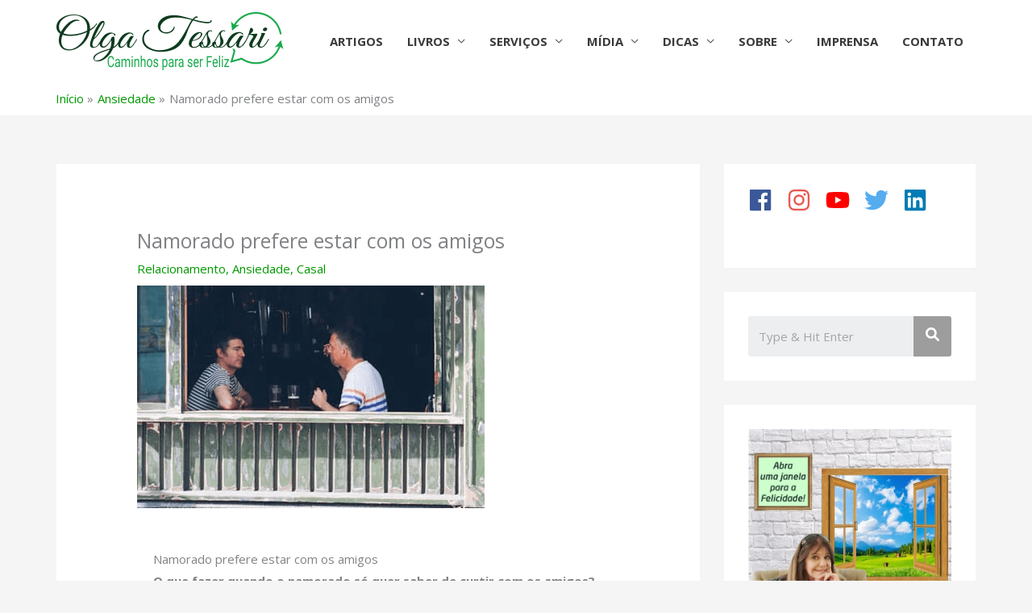

--- FILE ---
content_type: text/html; charset=UTF-8
request_url: https://www.olgatessari.com/namorado-prefere-estar-com-os-amigos/
body_size: 30132
content:
<!DOCTYPE html>
<html lang="pt-BR" prefix="og: https://ogp.me/ns#">
<head>
<meta charset="UTF-8">
<meta name="viewport" content="width=device-width, initial-scale=1">
	<link rel="profile" href="https://gmpg.org/xfn/11"> 
		<style>img:is([sizes="auto" i], [sizes^="auto," i]) { contain-intrinsic-size: 3000px 1500px }</style>
	
<!-- Otimização para mecanismos de pesquisa pelo Rank Math - https://rankmath.com/ -->
<title>Namorado prefere estar com os amigos - Olga Tessari</title>
<meta name="description" content="O que fazer quando o seu namorado só quer saber de curtir com os amigos e deixa você de lado? Como agir para mudar essa situação?"/>
<meta name="robots" content="follow, index, max-snippet:-1, max-video-preview:-1, max-image-preview:large"/>
<link rel="canonical" href="https://www.olgatessari.com/namorado-prefere-estar-com-os-amigos/" />
<meta property="og:locale" content="pt_BR" />
<meta property="og:type" content="article" />
<meta property="og:title" content="Namorado prefere estar com os amigos - Olga Tessari" />
<meta property="og:description" content="O que fazer quando o seu namorado só quer saber de curtir com os amigos e deixa você de lado? Como agir para mudar essa situação?" />
<meta property="og:url" content="https://www.olgatessari.com/namorado-prefere-estar-com-os-amigos/" />
<meta property="og:site_name" content="Olga Tessari" />
<meta property="article:publisher" content="https://www.facebook.com/draolgatessari" />
<meta property="article:author" content="https://www.facebook.com/draolgatessari" />
<meta property="article:tag" content="599" />
<meta property="article:tag" content="amigos" />
<meta property="article:tag" content="bar" />
<meta property="article:tag" content="brigas" />
<meta property="article:tag" content="casal" />
<meta property="article:tag" content="cerveja" />
<meta property="article:tag" content="ciúme" />
<meta property="article:tag" content="futebol" />
<meta property="article:tag" content="galera" />
<meta property="article:tag" content="namorado" />
<meta property="article:tag" content="prefere" />
<meta property="article:tag" content="relacionamento" />
<meta property="article:tag" content="solidão" />
<meta property="article:tag" content="turma" />
<meta property="article:section" content="Relacionamento" />
<meta property="og:updated_time" content="2024-07-04T14:00:27-03:00" />
<meta property="og:image" content="https://www.olgatessari.com/wp-content/uploads/2020/04/namorado-e-amigos.png" />
<meta property="og:image:secure_url" content="https://www.olgatessari.com/wp-content/uploads/2020/04/namorado-e-amigos.png" />
<meta property="og:image:width" content="431" />
<meta property="og:image:height" content="276" />
<meta property="og:image:alt" content="Namorado prefere estar com amigos" />
<meta property="og:image:type" content="image/png" />
<meta property="article:published_time" content="2020-04-01T17:51:51-03:00" />
<meta property="article:modified_time" content="2024-07-04T14:00:27-03:00" />
<meta name="twitter:card" content="summary_large_image" />
<meta name="twitter:title" content="Namorado prefere estar com os amigos - Olga Tessari" />
<meta name="twitter:description" content="O que fazer quando o seu namorado só quer saber de curtir com os amigos e deixa você de lado? Como agir para mudar essa situação?" />
<meta name="twitter:creator" content="@olgatessari" />
<meta name="twitter:image" content="https://www.olgatessari.com/wp-content/uploads/2020/04/namorado-e-amigos.png" />
<meta name="twitter:label1" content="Escrito por" />
<meta name="twitter:data1" content="olgatessari" />
<meta name="twitter:label2" content="Tempo para leitura" />
<meta name="twitter:data2" content="4 minutos" />
<script type="application/ld+json" class="rank-math-schema">{"@context":"https://schema.org","@graph":[{"@type":["Organization","Person"],"@id":"https://www.olgatessari.com/#person","name":"olgatessari","url":"https://www.olgatessari.com","sameAs":["https://www.facebook.com/draolgatessari"],"address":{"@type":"PostalAddress","streetAddress":"Rua Dona Avelina, 346","addressLocality":"Vila Mariana","addressRegion":"S\u00e3o Paulo/SP","postalCode":"04111-010","addressCountry":"Brazil"},"logo":{"@type":"ImageObject","@id":"https://www.olgatessari.com/#logo","url":"https://www.olgatessari.com/wp-content/uploads/2020/01/prova-5-1.png","contentUrl":"https://www.olgatessari.com/wp-content/uploads/2020/01/prova-5-1.png","caption":"olgatessari","inLanguage":"pt-BR","width":"250","height":"63"},"telephone":"+55 11 997729692","image":{"@id":"https://www.olgatessari.com/#logo"}},{"@type":"WebSite","@id":"https://www.olgatessari.com/#website","url":"https://www.olgatessari.com","name":"olgatessari","publisher":{"@id":"https://www.olgatessari.com/#person"},"inLanguage":"pt-BR"},{"@type":"ImageObject","@id":"https://www.olgatessari.com/wp-content/uploads/2020/04/namorado-e-amigos.png","url":"https://www.olgatessari.com/wp-content/uploads/2020/04/namorado-e-amigos.png","width":"431","height":"276","caption":"Namorado prefere estar com amigos","inLanguage":"pt-BR"},{"@type":"BreadcrumbList","@id":"https://www.olgatessari.com/namorado-prefere-estar-com-os-amigos/#breadcrumb","itemListElement":[{"@type":"ListItem","position":"1","item":{"@id":"https://www.olgatessari.com","name":"Home"}},{"@type":"ListItem","position":"2","item":{"@id":"https://www.olgatessari.com/category/relacionamento/","name":"Relacionamento"}},{"@type":"ListItem","position":"3","item":{"@id":"https://www.olgatessari.com/namorado-prefere-estar-com-os-amigos/","name":"Namorado prefere estar com os amigos"}}]},{"@type":"WebPage","@id":"https://www.olgatessari.com/namorado-prefere-estar-com-os-amigos/#webpage","url":"https://www.olgatessari.com/namorado-prefere-estar-com-os-amigos/","name":"Namorado prefere estar com os amigos - Olga Tessari","datePublished":"2020-04-01T17:51:51-03:00","dateModified":"2024-07-04T14:00:27-03:00","isPartOf":{"@id":"https://www.olgatessari.com/#website"},"primaryImageOfPage":{"@id":"https://www.olgatessari.com/wp-content/uploads/2020/04/namorado-e-amigos.png"},"inLanguage":"pt-BR","breadcrumb":{"@id":"https://www.olgatessari.com/namorado-prefere-estar-com-os-amigos/#breadcrumb"}},{"@type":"Person","@id":"https://www.olgatessari.com/author/olgatessari/","name":"olgatessari","description":"olgatessari - Olga Tessari, psic\u00f3loga, escritora, consultora empresarial e comportamental com vasta experi\u00eancia em suas \u00e1reas de atua\u00e7\u00e3o.","url":"https://www.olgatessari.com/author/olgatessari/","image":{"@type":"ImageObject","@id":"https://secure.gravatar.com/avatar/00d23f313e45e31394791875a23271c44af5e937f3b14806631616410d9d3054?s=96&amp;d=mm&amp;r=g","url":"https://secure.gravatar.com/avatar/00d23f313e45e31394791875a23271c44af5e937f3b14806631616410d9d3054?s=96&amp;d=mm&amp;r=g","caption":"olgatessari","inLanguage":"pt-BR"},"sameAs":["https://www.olgatessari.com","https://www.facebook.com/draolgatessari","https://twitter.com/olgatessari"]},{"@type":"BlogPosting","headline":"Namorado prefere estar com os amigos - Olga Tessari","keywords":"namorado,prefere,amigos","datePublished":"2020-04-01T17:51:51-03:00","dateModified":"2024-07-04T14:00:27-03:00","articleSection":"Ansiedade, Casal, Relacionamento","author":{"@id":"https://www.olgatessari.com/author/olgatessari/","name":"olgatessari"},"publisher":{"@id":"https://www.olgatessari.com/#person"},"description":"O que fazer quando o seu namorado s\u00f3 quer saber de curtir com os amigos e deixa voc\u00ea de lado? Como agir para mudar essa situa\u00e7\u00e3o?","name":"Namorado prefere estar com os amigos - Olga Tessari","@id":"https://www.olgatessari.com/namorado-prefere-estar-com-os-amigos/#richSnippet","isPartOf":{"@id":"https://www.olgatessari.com/namorado-prefere-estar-com-os-amigos/#webpage"},"image":{"@id":"https://www.olgatessari.com/wp-content/uploads/2020/04/namorado-e-amigos.png"},"inLanguage":"pt-BR","mainEntityOfPage":{"@id":"https://www.olgatessari.com/namorado-prefere-estar-com-os-amigos/#webpage"}}]}</script>
<!-- /Plugin de SEO Rank Math para WordPress -->

<link rel='dns-prefetch' href='//fonts.googleapis.com' />
<link rel="alternate" type="application/rss+xml" title="Feed para Olga Tessari &raquo;" href="https://www.olgatessari.com/feed/" />
<link rel="alternate" type="application/rss+xml" title="Feed de comentários para Olga Tessari &raquo;" href="https://www.olgatessari.com/comments/feed/" />
<link rel="alternate" type="application/rss+xml" title="Feed de comentários para Olga Tessari &raquo; Namorado prefere estar com os amigos" href="https://www.olgatessari.com/namorado-prefere-estar-com-os-amigos/feed/" />
		<style>
			.lazyload,
			.lazyloading {
				max-width: 100%;
			}
		</style>
		<script>
window._wpemojiSettings = {"baseUrl":"https:\/\/s.w.org\/images\/core\/emoji\/16.0.1\/72x72\/","ext":".png","svgUrl":"https:\/\/s.w.org\/images\/core\/emoji\/16.0.1\/svg\/","svgExt":".svg","source":{"concatemoji":"https:\/\/www.olgatessari.com\/wp-includes\/js\/wp-emoji-release.min.js?ver=2a96d5f5631213a6e24f4d8e50e5879e"}};
/*! This file is auto-generated */
!function(s,n){var o,i,e;function c(e){try{var t={supportTests:e,timestamp:(new Date).valueOf()};sessionStorage.setItem(o,JSON.stringify(t))}catch(e){}}function p(e,t,n){e.clearRect(0,0,e.canvas.width,e.canvas.height),e.fillText(t,0,0);var t=new Uint32Array(e.getImageData(0,0,e.canvas.width,e.canvas.height).data),a=(e.clearRect(0,0,e.canvas.width,e.canvas.height),e.fillText(n,0,0),new Uint32Array(e.getImageData(0,0,e.canvas.width,e.canvas.height).data));return t.every(function(e,t){return e===a[t]})}function u(e,t){e.clearRect(0,0,e.canvas.width,e.canvas.height),e.fillText(t,0,0);for(var n=e.getImageData(16,16,1,1),a=0;a<n.data.length;a++)if(0!==n.data[a])return!1;return!0}function f(e,t,n,a){switch(t){case"flag":return n(e,"\ud83c\udff3\ufe0f\u200d\u26a7\ufe0f","\ud83c\udff3\ufe0f\u200b\u26a7\ufe0f")?!1:!n(e,"\ud83c\udde8\ud83c\uddf6","\ud83c\udde8\u200b\ud83c\uddf6")&&!n(e,"\ud83c\udff4\udb40\udc67\udb40\udc62\udb40\udc65\udb40\udc6e\udb40\udc67\udb40\udc7f","\ud83c\udff4\u200b\udb40\udc67\u200b\udb40\udc62\u200b\udb40\udc65\u200b\udb40\udc6e\u200b\udb40\udc67\u200b\udb40\udc7f");case"emoji":return!a(e,"\ud83e\udedf")}return!1}function g(e,t,n,a){var r="undefined"!=typeof WorkerGlobalScope&&self instanceof WorkerGlobalScope?new OffscreenCanvas(300,150):s.createElement("canvas"),o=r.getContext("2d",{willReadFrequently:!0}),i=(o.textBaseline="top",o.font="600 32px Arial",{});return e.forEach(function(e){i[e]=t(o,e,n,a)}),i}function t(e){var t=s.createElement("script");t.src=e,t.defer=!0,s.head.appendChild(t)}"undefined"!=typeof Promise&&(o="wpEmojiSettingsSupports",i=["flag","emoji"],n.supports={everything:!0,everythingExceptFlag:!0},e=new Promise(function(e){s.addEventListener("DOMContentLoaded",e,{once:!0})}),new Promise(function(t){var n=function(){try{var e=JSON.parse(sessionStorage.getItem(o));if("object"==typeof e&&"number"==typeof e.timestamp&&(new Date).valueOf()<e.timestamp+604800&&"object"==typeof e.supportTests)return e.supportTests}catch(e){}return null}();if(!n){if("undefined"!=typeof Worker&&"undefined"!=typeof OffscreenCanvas&&"undefined"!=typeof URL&&URL.createObjectURL&&"undefined"!=typeof Blob)try{var e="postMessage("+g.toString()+"("+[JSON.stringify(i),f.toString(),p.toString(),u.toString()].join(",")+"));",a=new Blob([e],{type:"text/javascript"}),r=new Worker(URL.createObjectURL(a),{name:"wpTestEmojiSupports"});return void(r.onmessage=function(e){c(n=e.data),r.terminate(),t(n)})}catch(e){}c(n=g(i,f,p,u))}t(n)}).then(function(e){for(var t in e)n.supports[t]=e[t],n.supports.everything=n.supports.everything&&n.supports[t],"flag"!==t&&(n.supports.everythingExceptFlag=n.supports.everythingExceptFlag&&n.supports[t]);n.supports.everythingExceptFlag=n.supports.everythingExceptFlag&&!n.supports.flag,n.DOMReady=!1,n.readyCallback=function(){n.DOMReady=!0}}).then(function(){return e}).then(function(){var e;n.supports.everything||(n.readyCallback(),(e=n.source||{}).concatemoji?t(e.concatemoji):e.wpemoji&&e.twemoji&&(t(e.twemoji),t(e.wpemoji)))}))}((window,document),window._wpemojiSettings);
</script>
<link rel='stylesheet' id='twb-open-sans-css' href='https://fonts.googleapis.com/css?family=Open+Sans%3A300%2C400%2C500%2C600%2C700%2C800&#038;display=swap&#038;ver=6.8.3' media='all' />
<link rel='stylesheet' id='twbbwg-global-css' href='https://www.olgatessari.com/wp-content/plugins/photo-gallery/booster/assets/css/global.css?ver=1.0.0' media='all' />
<link rel='stylesheet' id='astra-theme-css-css' href='https://www.olgatessari.com/wp-content/themes/astra/assets/css/minified/style.min.css?ver=4.11.15' media='all' />
<style id='astra-theme-css-inline-css'>
.ast-no-sidebar .entry-content .alignfull {margin-left: calc( -50vw + 50%);margin-right: calc( -50vw + 50%);max-width: 100vw;width: 100vw;}.ast-no-sidebar .entry-content .alignwide {margin-left: calc(-41vw + 50%);margin-right: calc(-41vw + 50%);max-width: unset;width: unset;}.ast-no-sidebar .entry-content .alignfull .alignfull,.ast-no-sidebar .entry-content .alignfull .alignwide,.ast-no-sidebar .entry-content .alignwide .alignfull,.ast-no-sidebar .entry-content .alignwide .alignwide,.ast-no-sidebar .entry-content .wp-block-column .alignfull,.ast-no-sidebar .entry-content .wp-block-column .alignwide{width: 100%;margin-left: auto;margin-right: auto;}.wp-block-gallery,.blocks-gallery-grid {margin: 0;}.wp-block-separator {max-width: 100px;}.wp-block-separator.is-style-wide,.wp-block-separator.is-style-dots {max-width: none;}.entry-content .has-2-columns .wp-block-column:first-child {padding-right: 10px;}.entry-content .has-2-columns .wp-block-column:last-child {padding-left: 10px;}@media (max-width: 782px) {.entry-content .wp-block-columns .wp-block-column {flex-basis: 100%;}.entry-content .has-2-columns .wp-block-column:first-child {padding-right: 0;}.entry-content .has-2-columns .wp-block-column:last-child {padding-left: 0;}}body .entry-content .wp-block-latest-posts {margin-left: 0;}body .entry-content .wp-block-latest-posts li {list-style: none;}.ast-no-sidebar .ast-container .entry-content .wp-block-latest-posts {margin-left: 0;}.ast-header-break-point .entry-content .alignwide {margin-left: auto;margin-right: auto;}.entry-content .blocks-gallery-item img {margin-bottom: auto;}.wp-block-pullquote {border-top: 4px solid #555d66;border-bottom: 4px solid #555d66;color: #40464d;}:root{--ast-post-nav-space:0;--ast-container-default-xlg-padding:6.67em;--ast-container-default-lg-padding:5.67em;--ast-container-default-slg-padding:4.34em;--ast-container-default-md-padding:3.34em;--ast-container-default-sm-padding:6.67em;--ast-container-default-xs-padding:2.4em;--ast-container-default-xxs-padding:1.4em;--ast-code-block-background:#EEEEEE;--ast-comment-inputs-background:#FAFAFA;--ast-normal-container-width:1140px;--ast-narrow-container-width:962px;--ast-blog-title-font-weight:normal;--ast-blog-meta-weight:inherit;--ast-global-color-primary:var(--ast-global-color-5);--ast-global-color-secondary:var(--ast-global-color-4);--ast-global-color-alternate-background:var(--ast-global-color-7);--ast-global-color-subtle-background:var(--ast-global-color-6);--ast-bg-style-guide:#F8FAFC;--ast-shadow-style-guide:0px 0px 4px 0 #00000057;--ast-global-dark-bg-style:#fff;--ast-global-dark-lfs:#fbfbfb;--ast-widget-bg-color:#fafafa;--ast-wc-container-head-bg-color:#fbfbfb;--ast-title-layout-bg:#eeeeee;--ast-search-border-color:#e7e7e7;--ast-lifter-hover-bg:#e6e6e6;--ast-gallery-block-color:#000;--srfm-color-input-label:var(--ast-global-color-2);}html{font-size:93.75%;}a,.page-title{color:#009900;}a:hover,a:focus{color:#28d228;}body,button,input,select,textarea,.ast-button,.ast-custom-button{font-family:'Open Sans',sans-serif;font-weight:400;font-size:15px;font-size:1rem;}blockquote{color:#000000;}h1,h2,h3,h4,h5,h6,.entry-content :where(h1,h2,h3,h4,h5,h6),.site-title,.site-title a{font-family:'Berkshire Swash',handwriting;font-weight:400;}.ast-site-identity .site-title a{color:var(--ast-global-color-2);}.site-title{font-size:35px;font-size:2.3333333333333rem;display:none;}header .custom-logo-link img{max-width:285px;width:285px;}.astra-logo-svg{width:285px;}.site-header .site-description{font-size:15px;font-size:1rem;display:none;}.entry-title{font-size:25px;font-size:1.6666666666667rem;}.archive .ast-article-post .ast-article-inner,.blog .ast-article-post .ast-article-inner,.archive .ast-article-post .ast-article-inner:hover,.blog .ast-article-post .ast-article-inner:hover{overflow:hidden;}h1,.entry-content :where(h1){font-size:24px;font-size:1.6rem;font-family:'Berkshire Swash',handwriting;line-height:1.4em;}h2,.entry-content :where(h2){font-size:20px;font-size:1.3333333333333rem;font-family:'Berkshire Swash',handwriting;line-height:1.3em;}h3,.entry-content :where(h3){font-size:18px;font-size:1.2rem;font-family:'Berkshire Swash',handwriting;line-height:1.3em;}h4,.entry-content :where(h4){font-size:16px;font-size:1.0666666666667rem;line-height:1.2em;font-family:'Berkshire Swash',handwriting;}h5,.entry-content :where(h5){font-size:15px;font-size:1rem;line-height:1.2em;font-family:'Berkshire Swash',handwriting;}h6,.entry-content :where(h6){font-size:15px;font-size:1rem;line-height:1.25em;font-family:'Berkshire Swash',handwriting;}::selection{background-color:#006600;color:#ffffff;}body,h1,h2,h3,h4,h5,h6,.entry-title a,.entry-content :where(h1,h2,h3,h4,h5,h6){color:#3a3a3a;}.tagcloud a:hover,.tagcloud a:focus,.tagcloud a.current-item{color:#ffffff;border-color:#009900;background-color:#009900;}input:focus,input[type="text"]:focus,input[type="email"]:focus,input[type="url"]:focus,input[type="password"]:focus,input[type="reset"]:focus,input[type="search"]:focus,textarea:focus{border-color:#009900;}input[type="radio"]:checked,input[type=reset],input[type="checkbox"]:checked,input[type="checkbox"]:hover:checked,input[type="checkbox"]:focus:checked,input[type=range]::-webkit-slider-thumb{border-color:#009900;background-color:#009900;box-shadow:none;}.site-footer a:hover + .post-count,.site-footer a:focus + .post-count{background:#009900;border-color:#009900;}.single .nav-links .nav-previous,.single .nav-links .nav-next{color:#009900;}.entry-meta,.entry-meta *{line-height:1.45;color:#009900;}.entry-meta a:not(.ast-button):hover,.entry-meta a:not(.ast-button):hover *,.entry-meta a:not(.ast-button):focus,.entry-meta a:not(.ast-button):focus *,.page-links > .page-link,.page-links .page-link:hover,.post-navigation a:hover{color:#28d228;}#cat option,.secondary .calendar_wrap thead a,.secondary .calendar_wrap thead a:visited{color:#009900;}.secondary .calendar_wrap #today,.ast-progress-val span{background:#009900;}.secondary a:hover + .post-count,.secondary a:focus + .post-count{background:#009900;border-color:#009900;}.calendar_wrap #today > a{color:#ffffff;}.page-links .page-link,.single .post-navigation a{color:#009900;}.ast-search-menu-icon .search-form button.search-submit{padding:0 4px;}.ast-search-menu-icon form.search-form{padding-right:0;}.ast-header-search .ast-search-menu-icon.ast-dropdown-active .search-form,.ast-header-search .ast-search-menu-icon.ast-dropdown-active .search-field:focus{transition:all 0.2s;}.search-form input.search-field:focus{outline:none;}.widget-title,.widget .wp-block-heading{font-size:21px;font-size:1.4rem;color:#3a3a3a;}#secondary,#secondary button,#secondary input,#secondary select,#secondary textarea{font-size:15px;font-size:1rem;}.ast-single-post .entry-content a,.ast-comment-content a:not(.ast-comment-edit-reply-wrap a){text-decoration:underline;}.ast-single-post .wp-block-button .wp-block-button__link,.ast-single-post .elementor-widget-button .elementor-button,a.ast-post-filter-single,.ast-single-post .wp-block-button.is-style-outline .wp-block-button__link,div.ast-custom-button,.ast-single-post .ast-comment-content .comment-reply-link,.ast-single-post .ast-comment-content .comment-edit-link{text-decoration:none;}.ast-search-menu-icon.slide-search a:focus-visible:focus-visible,.astra-search-icon:focus-visible,#close:focus-visible,a:focus-visible,.ast-menu-toggle:focus-visible,.site .skip-link:focus-visible,.wp-block-loginout input:focus-visible,.wp-block-search.wp-block-search__button-inside .wp-block-search__inside-wrapper,.ast-header-navigation-arrow:focus-visible,.ast-orders-table__row .ast-orders-table__cell:focus-visible,a#ast-apply-coupon:focus-visible,#ast-apply-coupon:focus-visible,#close:focus-visible,.button.search-submit:focus-visible,#search_submit:focus,.normal-search:focus-visible,.ast-header-account-wrap:focus-visible,.astra-cart-drawer-close:focus,.ast-single-variation:focus,.ast-button:focus{outline-style:dotted;outline-color:inherit;outline-width:thin;}input:focus,input[type="text"]:focus,input[type="email"]:focus,input[type="url"]:focus,input[type="password"]:focus,input[type="reset"]:focus,input[type="search"]:focus,input[type="number"]:focus,textarea:focus,.wp-block-search__input:focus,[data-section="section-header-mobile-trigger"] .ast-button-wrap .ast-mobile-menu-trigger-minimal:focus,.ast-mobile-popup-drawer.active .menu-toggle-close:focus,#ast-scroll-top:focus,#coupon_code:focus,#ast-coupon-code:focus{border-style:dotted;border-color:inherit;border-width:thin;}input{outline:none;}.main-header-menu .menu-link,.ast-header-custom-item a{color:#3a3a3a;}.main-header-menu .menu-item:hover > .menu-link,.main-header-menu .menu-item:hover > .ast-menu-toggle,.main-header-menu .ast-masthead-custom-menu-items a:hover,.main-header-menu .menu-item.focus > .menu-link,.main-header-menu .menu-item.focus > .ast-menu-toggle,.main-header-menu .current-menu-item > .menu-link,.main-header-menu .current-menu-ancestor > .menu-link,.main-header-menu .current-menu-item > .ast-menu-toggle,.main-header-menu .current-menu-ancestor > .ast-menu-toggle{color:#009900;}.header-main-layout-3 .ast-main-header-bar-alignment{margin-right:auto;}.header-main-layout-2 .site-header-section-left .ast-site-identity{text-align:left;}.site-logo-img img{ transition:all 0.2s linear;}body .ast-oembed-container *{position:absolute;top:0;width:100%;height:100%;left:0;}body .wp-block-embed-pocket-casts .ast-oembed-container *{position:unset;}.ast-header-break-point .ast-mobile-menu-buttons-minimal.menu-toggle{background:transparent;color:#81d742;}.ast-header-break-point .ast-mobile-menu-buttons-outline.menu-toggle{background:transparent;border:1px solid #81d742;color:#81d742;}.ast-header-break-point .ast-mobile-menu-buttons-fill.menu-toggle{background:#81d742;color:#000000;}.ast-single-post-featured-section + article {margin-top: 2em;}.site-content .ast-single-post-featured-section img {width: 100%;overflow: hidden;object-fit: cover;}.site > .ast-single-related-posts-container {margin-top: 0;}@media (min-width: 769px) {.ast-desktop .ast-container--narrow {max-width: var(--ast-narrow-container-width);margin: 0 auto;}}#secondary {margin: 4em 0 2.5em;word-break: break-word;line-height: 2;}#secondary li {margin-bottom: 0.25em;}#secondary li:last-child {margin-bottom: 0;}@media (max-width: 768px) {.js_active .ast-plain-container.ast-single-post #secondary {margin-top: 1.5em;}}.ast-separate-container.ast-two-container #secondary .widget {background-color: #fff;padding: 2em;margin-bottom: 2em;}@media (min-width: 993px) {.ast-left-sidebar #secondary {padding-right: 60px;}.ast-right-sidebar #secondary {padding-left: 60px;}}@media (max-width: 993px) {.ast-right-sidebar #secondary {padding-left: 30px;}.ast-left-sidebar #secondary {padding-right: 30px;}}.ast-small-footer > .ast-footer-overlay{background-color:#006600;;}.footer-adv .footer-adv-overlay{border-top-style:solid;border-top-color:#7a7a7a;}@media( max-width: 420px ) {.single .nav-links .nav-previous,.single .nav-links .nav-next {width: 100%;text-align: center;}}.wp-block-buttons.aligncenter{justify-content:center;}@media (max-width:782px){.entry-content .wp-block-columns .wp-block-column{margin-left:0px;}}.wp-block-image.aligncenter{margin-left:auto;margin-right:auto;}.wp-block-table.aligncenter{margin-left:auto;margin-right:auto;}.wp-block-buttons .wp-block-button.is-style-outline .wp-block-button__link.wp-element-button,.ast-outline-button,.wp-block-uagb-buttons-child .uagb-buttons-repeater.ast-outline-button{border-color:#13d667;border-top-width:2px;border-right-width:2px;border-bottom-width:2px;border-left-width:2px;font-family:inherit;font-weight:normal;font-size:12px;font-size:0.8rem;line-height:1em;border-top-left-radius:2px;border-top-right-radius:2px;border-bottom-right-radius:2px;border-bottom-left-radius:2px;}.wp-block-button.is-style-outline .wp-block-button__link:hover,.wp-block-buttons .wp-block-button.is-style-outline .wp-block-button__link:focus,.wp-block-buttons .wp-block-button.is-style-outline > .wp-block-button__link:not(.has-text-color):hover,.wp-block-buttons .wp-block-button.wp-block-button__link.is-style-outline:not(.has-text-color):hover,.ast-outline-button:hover,.ast-outline-button:focus,.wp-block-uagb-buttons-child .uagb-buttons-repeater.ast-outline-button:hover,.wp-block-uagb-buttons-child .uagb-buttons-repeater.ast-outline-button:focus{background-color:#359b30;border-color:#000000;}.wp-block-button .wp-block-button__link.wp-element-button.is-style-outline:not(.has-background),.wp-block-button.is-style-outline>.wp-block-button__link.wp-element-button:not(.has-background),.ast-outline-button{background-color:#dfffe3;}.entry-content[data-ast-blocks-layout] > figure{margin-bottom:1em;}@media (max-width:768px){.ast-left-sidebar #content > .ast-container{display:flex;flex-direction:column-reverse;width:100%;}.ast-separate-container .ast-article-post,.ast-separate-container .ast-article-single{padding:1.5em 2.14em;}.ast-author-box img.avatar{margin:20px 0 0 0;}}@media (max-width:768px){#secondary.secondary{padding-top:0;}.ast-separate-container.ast-right-sidebar #secondary{padding-left:1em;padding-right:1em;}.ast-separate-container.ast-two-container #secondary{padding-left:0;padding-right:0;}.ast-page-builder-template .entry-header #secondary,.ast-page-builder-template #secondary{margin-top:1.5em;}}@media (max-width:768px){.ast-right-sidebar #primary{padding-right:0;}.ast-page-builder-template.ast-left-sidebar #secondary,.ast-page-builder-template.ast-right-sidebar #secondary{padding-right:20px;padding-left:20px;}.ast-right-sidebar #secondary,.ast-left-sidebar #primary{padding-left:0;}.ast-left-sidebar #secondary{padding-right:0;}}@media (min-width:769px){.ast-separate-container.ast-right-sidebar #primary,.ast-separate-container.ast-left-sidebar #primary{border:0;}.search-no-results.ast-separate-container #primary{margin-bottom:4em;}}@media (min-width:769px){.ast-right-sidebar #primary{border-right:1px solid var(--ast-border-color);}.ast-left-sidebar #primary{border-left:1px solid var(--ast-border-color);}.ast-right-sidebar #secondary{border-left:1px solid var(--ast-border-color);margin-left:-1px;}.ast-left-sidebar #secondary{border-right:1px solid var(--ast-border-color);margin-right:-1px;}.ast-separate-container.ast-two-container.ast-right-sidebar #secondary{padding-left:30px;padding-right:0;}.ast-separate-container.ast-two-container.ast-left-sidebar #secondary{padding-right:30px;padding-left:0;}.ast-separate-container.ast-right-sidebar #secondary,.ast-separate-container.ast-left-sidebar #secondary{border:0;margin-left:auto;margin-right:auto;}.ast-separate-container.ast-two-container #secondary .widget:last-child{margin-bottom:0;}}.menu-toggle,button,.ast-button,.ast-custom-button,.button,input#submit,input[type="button"],input[type="submit"],input[type="reset"]{color:#000000;border-color:#13d667;background-color:#dfffe3;border-top-left-radius:2px;border-top-right-radius:2px;border-bottom-right-radius:2px;border-bottom-left-radius:2px;padding-top:10px;padding-right:40px;padding-bottom:10px;padding-left:40px;font-family:inherit;font-weight:normal;font-size:12px;font-size:0.8rem;letter-spacing:1px;}button:focus,.menu-toggle:hover,button:hover,.ast-button:hover,.ast-custom-button:hover .button:hover,.ast-custom-button:hover,input[type=reset]:hover,input[type=reset]:focus,input#submit:hover,input#submit:focus,input[type="button"]:hover,input[type="button"]:focus,input[type="submit"]:hover,input[type="submit"]:focus{color:#000000;background-color:#359b30;border-color:#000000;}@media (max-width:768px){.ast-mobile-header-stack .main-header-bar .ast-search-menu-icon{display:inline-block;}.ast-header-break-point.ast-header-custom-item-outside .ast-mobile-header-stack .main-header-bar .ast-search-icon{margin:0;}.ast-comment-avatar-wrap img{max-width:2.5em;}.ast-comment-meta{padding:0 1.8888em 1.3333em;}.ast-separate-container .ast-comment-list li.depth-1{padding:1.5em 2.14em;}.ast-separate-container .comment-respond{padding:2em 2.14em;}}@media (min-width:544px){.ast-container{max-width:100%;}}@media (max-width:544px){.ast-separate-container .ast-article-post,.ast-separate-container .ast-article-single,.ast-separate-container .comments-title,.ast-separate-container .ast-archive-description{padding:1.5em 1em;}.ast-separate-container #content .ast-container{padding-left:0.54em;padding-right:0.54em;}.ast-separate-container .ast-comment-list .bypostauthor{padding:.5em;}.ast-search-menu-icon.ast-dropdown-active .search-field{width:170px;}.ast-separate-container #secondary{padding-top:0;}.ast-separate-container.ast-two-container #secondary .widget{margin-bottom:1.5em;padding-left:1em;padding-right:1em;}.site-branding img,.site-header .site-logo-img .custom-logo-link img{max-width:100%;}}@media (min-width:769px){.ast-small-footer .ast-container{max-width:100%;padding-left:35px;padding-right:35px;}} #ast-mobile-header .ast-site-header-cart-li a{pointer-events:none;}@media (min-width:545px){.ast-page-builder-template .comments-area,.single.ast-page-builder-template .entry-header,.single.ast-page-builder-template .post-navigation,.single.ast-page-builder-template .ast-single-related-posts-container{max-width:1180px;margin-left:auto;margin-right:auto;}}.ast-no-sidebar.ast-separate-container .entry-content .alignfull {margin-left: -6.67em;margin-right: -6.67em;width: auto;}@media (max-width: 1200px) {.ast-no-sidebar.ast-separate-container .entry-content .alignfull {margin-left: -2.4em;margin-right: -2.4em;}}@media (max-width: 768px) {.ast-no-sidebar.ast-separate-container .entry-content .alignfull {margin-left: -2.14em;margin-right: -2.14em;}}@media (max-width: 544px) {.ast-no-sidebar.ast-separate-container .entry-content .alignfull {margin-left: -1em;margin-right: -1em;}}.ast-no-sidebar.ast-separate-container .entry-content .alignwide {margin-left: -20px;margin-right: -20px;}.ast-no-sidebar.ast-separate-container .entry-content .wp-block-column .alignfull,.ast-no-sidebar.ast-separate-container .entry-content .wp-block-column .alignwide {margin-left: auto;margin-right: auto;width: 100%;}@media (max-width:768px){.site-title{display:none;}.site-header .site-description{display:none;}h1,.entry-content :where(h1){font-size:30px;}h2,.entry-content :where(h2){font-size:25px;}h3,.entry-content :where(h3){font-size:20px;}}@media (max-width:544px){.site-title{display:none;}.site-header .site-description{display:none;}h1,.entry-content :where(h1){font-size:30px;}h2,.entry-content :where(h2){font-size:25px;}h3,.entry-content :where(h3){font-size:20px;}}@media (max-width:768px){html{font-size:85.5%;}}@media (max-width:544px){html{font-size:85.5%;}}@media (min-width:769px){.ast-container{max-width:1180px;}}@font-face {font-family: "Astra";src: url(https://www.olgatessari.com/wp-content/themes/astra/assets/fonts/astra.woff) format("woff"),url(https://www.olgatessari.com/wp-content/themes/astra/assets/fonts/astra.ttf) format("truetype"),url(https://www.olgatessari.com/wp-content/themes/astra/assets/fonts/astra.svg#astra) format("svg");font-weight: normal;font-style: normal;font-display: fallback;}@media (max-width:921px) {.main-header-bar .main-header-bar-navigation{display:none;}}.ast-desktop .main-header-menu.submenu-with-border .sub-menu,.ast-desktop .main-header-menu.submenu-with-border .astra-full-megamenu-wrapper{border-color:#81d742;}.ast-desktop .main-header-menu.submenu-with-border .sub-menu{border-style:solid;}.ast-desktop .main-header-menu.submenu-with-border .sub-menu .sub-menu{top:-0px;}.ast-desktop .main-header-menu.submenu-with-border .sub-menu .menu-link,.ast-desktop .main-header-menu.submenu-with-border .children .menu-link{border-bottom-width:1px;border-style:solid;border-color:#b1d69e;}@media (min-width:769px){.main-header-menu .sub-menu .menu-item.ast-left-align-sub-menu:hover > .sub-menu,.main-header-menu .sub-menu .menu-item.ast-left-align-sub-menu.focus > .sub-menu{margin-left:-0px;}}.ast-small-footer{border-top-style:solid;border-top-width:0px;}.ast-small-footer-wrap{text-align:center;}.ast-header-break-point.ast-header-custom-item-inside .main-header-bar .main-header-bar-navigation .ast-search-icon {display: none;}.ast-header-break-point.ast-header-custom-item-inside .main-header-bar .ast-search-menu-icon .search-form {padding: 0;display: block;overflow: hidden;}.ast-header-break-point .ast-header-custom-item .widget:last-child {margin-bottom: 1em;}.ast-header-custom-item .widget {margin: 0.5em;display: inline-block;vertical-align: middle;}.ast-header-custom-item .widget p {margin-bottom: 0;}.ast-header-custom-item .widget li {width: auto;}.ast-header-custom-item-inside .button-custom-menu-item .menu-link {display: none;}.ast-header-custom-item-inside.ast-header-break-point .button-custom-menu-item .ast-custom-button-link {display: none;}.ast-header-custom-item-inside.ast-header-break-point .button-custom-menu-item .menu-link {display: block;}.ast-header-break-point.ast-header-custom-item-outside .main-header-bar .ast-search-icon {margin-right: 1em;}.ast-header-break-point.ast-header-custom-item-inside .main-header-bar .ast-search-menu-icon .search-field,.ast-header-break-point.ast-header-custom-item-inside .main-header-bar .ast-search-menu-icon.ast-inline-search .search-field {width: 100%;padding-right: 5.5em;}.ast-header-break-point.ast-header-custom-item-inside .main-header-bar .ast-search-menu-icon .search-submit {display: block;position: absolute;height: 100%;top: 0;right: 0;padding: 0 1em;border-radius: 0;}.ast-header-break-point .ast-header-custom-item .ast-masthead-custom-menu-items {padding-left: 20px;padding-right: 20px;margin-bottom: 1em;margin-top: 1em;}.ast-header-custom-item-inside.ast-header-break-point .button-custom-menu-item {padding-left: 0;padding-right: 0;margin-top: 0;margin-bottom: 0;}.astra-icon-down_arrow::after {content: "\e900";font-family: Astra;}.astra-icon-close::after {content: "\e5cd";font-family: Astra;}.astra-icon-drag_handle::after {content: "\e25d";font-family: Astra;}.astra-icon-format_align_justify::after {content: "\e235";font-family: Astra;}.astra-icon-menu::after {content: "\e5d2";font-family: Astra;}.astra-icon-reorder::after {content: "\e8fe";font-family: Astra;}.astra-icon-search::after {content: "\e8b6";font-family: Astra;}.astra-icon-zoom_in::after {content: "\e56b";font-family: Astra;}.astra-icon-check-circle::after {content: "\e901";font-family: Astra;}.astra-icon-shopping-cart::after {content: "\f07a";font-family: Astra;}.astra-icon-shopping-bag::after {content: "\f290";font-family: Astra;}.astra-icon-shopping-basket::after {content: "\f291";font-family: Astra;}.astra-icon-circle-o::after {content: "\e903";font-family: Astra;}.astra-icon-certificate::after {content: "\e902";font-family: Astra;}blockquote {padding: 1.2em;}:root .has-ast-global-color-0-color{color:var(--ast-global-color-0);}:root .has-ast-global-color-0-background-color{background-color:var(--ast-global-color-0);}:root .wp-block-button .has-ast-global-color-0-color{color:var(--ast-global-color-0);}:root .wp-block-button .has-ast-global-color-0-background-color{background-color:var(--ast-global-color-0);}:root .has-ast-global-color-1-color{color:var(--ast-global-color-1);}:root .has-ast-global-color-1-background-color{background-color:var(--ast-global-color-1);}:root .wp-block-button .has-ast-global-color-1-color{color:var(--ast-global-color-1);}:root .wp-block-button .has-ast-global-color-1-background-color{background-color:var(--ast-global-color-1);}:root .has-ast-global-color-2-color{color:var(--ast-global-color-2);}:root .has-ast-global-color-2-background-color{background-color:var(--ast-global-color-2);}:root .wp-block-button .has-ast-global-color-2-color{color:var(--ast-global-color-2);}:root .wp-block-button .has-ast-global-color-2-background-color{background-color:var(--ast-global-color-2);}:root .has-ast-global-color-3-color{color:var(--ast-global-color-3);}:root .has-ast-global-color-3-background-color{background-color:var(--ast-global-color-3);}:root .wp-block-button .has-ast-global-color-3-color{color:var(--ast-global-color-3);}:root .wp-block-button .has-ast-global-color-3-background-color{background-color:var(--ast-global-color-3);}:root .has-ast-global-color-4-color{color:var(--ast-global-color-4);}:root .has-ast-global-color-4-background-color{background-color:var(--ast-global-color-4);}:root .wp-block-button .has-ast-global-color-4-color{color:var(--ast-global-color-4);}:root .wp-block-button .has-ast-global-color-4-background-color{background-color:var(--ast-global-color-4);}:root .has-ast-global-color-5-color{color:var(--ast-global-color-5);}:root .has-ast-global-color-5-background-color{background-color:var(--ast-global-color-5);}:root .wp-block-button .has-ast-global-color-5-color{color:var(--ast-global-color-5);}:root .wp-block-button .has-ast-global-color-5-background-color{background-color:var(--ast-global-color-5);}:root .has-ast-global-color-6-color{color:var(--ast-global-color-6);}:root .has-ast-global-color-6-background-color{background-color:var(--ast-global-color-6);}:root .wp-block-button .has-ast-global-color-6-color{color:var(--ast-global-color-6);}:root .wp-block-button .has-ast-global-color-6-background-color{background-color:var(--ast-global-color-6);}:root .has-ast-global-color-7-color{color:var(--ast-global-color-7);}:root .has-ast-global-color-7-background-color{background-color:var(--ast-global-color-7);}:root .wp-block-button .has-ast-global-color-7-color{color:var(--ast-global-color-7);}:root .wp-block-button .has-ast-global-color-7-background-color{background-color:var(--ast-global-color-7);}:root .has-ast-global-color-8-color{color:var(--ast-global-color-8);}:root .has-ast-global-color-8-background-color{background-color:var(--ast-global-color-8);}:root .wp-block-button .has-ast-global-color-8-color{color:var(--ast-global-color-8);}:root .wp-block-button .has-ast-global-color-8-background-color{background-color:var(--ast-global-color-8);}:root{--ast-global-color-0:#0170B9;--ast-global-color-1:#3a3a3a;--ast-global-color-2:#3a3a3a;--ast-global-color-3:#4B4F58;--ast-global-color-4:#F5F5F5;--ast-global-color-5:#FFFFFF;--ast-global-color-6:#E5E5E5;--ast-global-color-7:#424242;--ast-global-color-8:#000000;}:root {--ast-border-color : #dddddd;}.ast-single-entry-banner {-js-display: flex;display: flex;flex-direction: column;justify-content: center;text-align: center;position: relative;background: var(--ast-title-layout-bg);}.ast-single-entry-banner[data-banner-layout="layout-1"] {max-width: 1140px;background: inherit;padding: 20px 0;}.ast-single-entry-banner[data-banner-width-type="custom"] {margin: 0 auto;width: 100%;}.ast-single-entry-banner + .site-content .entry-header {margin-bottom: 0;}.site .ast-author-avatar {--ast-author-avatar-size: ;}a.ast-underline-text {text-decoration: underline;}.ast-container > .ast-terms-link {position: relative;display: block;}a.ast-button.ast-badge-tax {padding: 4px 8px;border-radius: 3px;font-size: inherit;}header.entry-header:not(.related-entry-header){text-align:left;}header.entry-header:not(.related-entry-header) .entry-title{font-size:25px;font-size:1.6666666666667rem;}header.entry-header:not(.related-entry-header) > *:not(:last-child){margin-bottom:10px;}@media (max-width:768px){header.entry-header:not(.related-entry-header){text-align:left;}}@media (max-width:544px){header.entry-header:not(.related-entry-header){text-align:left;}}.ast-archive-entry-banner {-js-display: flex;display: flex;flex-direction: column;justify-content: center;text-align: center;position: relative;background: var(--ast-title-layout-bg);}.ast-archive-entry-banner[data-banner-width-type="custom"] {margin: 0 auto;width: 100%;}.ast-archive-entry-banner[data-banner-layout="layout-1"] {background: inherit;padding: 20px 0;text-align: left;}body.archive .ast-archive-description{max-width:1140px;width:100%;text-align:left;padding-top:3em;padding-right:3em;padding-bottom:3em;padding-left:3em;}body.archive .ast-archive-description .ast-archive-title,body.archive .ast-archive-description .ast-archive-title *{font-size:20px;font-size:1.3333333333333rem;}body.archive .ast-archive-description > *:not(:last-child){margin-bottom:10px;}@media (max-width:768px){body.archive .ast-archive-description{text-align:left;}}@media (max-width:544px){body.archive .ast-archive-description{text-align:left;}}.ast-breadcrumbs .trail-browse,.ast-breadcrumbs .trail-items,.ast-breadcrumbs .trail-items li{display:inline-block;margin:0;padding:0;border:none;background:inherit;text-indent:0;text-decoration:none;}.ast-breadcrumbs .trail-browse{font-size:inherit;font-style:inherit;font-weight:inherit;color:inherit;}.ast-breadcrumbs .trail-items{list-style:none;}.trail-items li::after{padding:0 0.3em;content:"\00bb";}.trail-items li:last-of-type::after{display:none;}.trail-items li::after{content:"» ";}.ast-breadcrumbs-wrapper .trail-items a:hover{color:#009900;}.ast-breadcrumbs-wrapper,.ast-breadcrumbs-wrapper *{font-size:15px;font-size:1rem;}.main-header-bar.ast-header-breadcrumb,.ast-header-break-point .main-header-bar.ast-header-breadcrumb,.ast-header-break-point .header-main-layout-2 .main-header-bar.ast-header-breadcrumb,.ast-header-break-point .ast-mobile-header-stack .main-header-bar.ast-header-breadcrumb,.ast-default-menu-enable.ast-main-header-nav-open.ast-header-break-point .main-header-bar-wrap .main-header-bar.ast-header-breadcrumb,.ast-main-header-nav-open .main-header-bar-wrap .main-header-bar.ast-header-breadcrumb{padding-right:3px;}.ast-breadcrumbs-wrapper{text-align:left;}.ast-header-breadcrumb{padding-top:10px;padding-bottom:10px;width:100%;}.ast-default-menu-enable.ast-main-header-nav-open.ast-header-break-point .main-header-bar.ast-header-breadcrumb,.ast-main-header-nav-open .main-header-bar.ast-header-breadcrumb{padding-top:1em;padding-bottom:1em;}.ast-header-break-point .main-header-bar.ast-header-breadcrumb{border-bottom-width:1px;border-bottom-color:#eaeaea;border-bottom-style:solid;}.ast-breadcrumbs-wrapper{line-height:1.4;}.ast-breadcrumbs-wrapper .rank-math-breadcrumb p{margin-bottom:0px;}.ast-breadcrumbs-wrapper{display:block;width:100%;}h1,h2,h3,h4,h5,h6,.entry-content :where(h1,h2,h3,h4,h5,h6){color:var(--ast-global-color-2);}.ast-header-break-point .main-header-bar{border-bottom-width:0px;border-bottom-color:#55e847;}@media (min-width:769px){.main-header-bar{border-bottom-width:0px;border-bottom-color:#55e847;}}@media (min-width:769px){#primary{width:70%;}#secondary{width:30%;}}.main-header-menu .menu-item, #astra-footer-menu .menu-item, .main-header-bar .ast-masthead-custom-menu-items{-js-display:flex;display:flex;-webkit-box-pack:center;-webkit-justify-content:center;-moz-box-pack:center;-ms-flex-pack:center;justify-content:center;-webkit-box-orient:vertical;-webkit-box-direction:normal;-webkit-flex-direction:column;-moz-box-orient:vertical;-moz-box-direction:normal;-ms-flex-direction:column;flex-direction:column;}.main-header-menu > .menu-item > .menu-link, #astra-footer-menu > .menu-item > .menu-link{height:100%;-webkit-box-align:center;-webkit-align-items:center;-moz-box-align:center;-ms-flex-align:center;align-items:center;-js-display:flex;display:flex;}.ast-primary-menu-disabled .main-header-bar .ast-masthead-custom-menu-items{flex:unset;}.main-header-menu .sub-menu .menu-item.menu-item-has-children > .menu-link:after{position:absolute;right:1em;top:50%;transform:translate(0,-50%) rotate(270deg);}.ast-header-break-point .main-header-bar .main-header-bar-navigation .page_item_has_children > .ast-menu-toggle::before, .ast-header-break-point .main-header-bar .main-header-bar-navigation .menu-item-has-children > .ast-menu-toggle::before, .ast-mobile-popup-drawer .main-header-bar-navigation .menu-item-has-children>.ast-menu-toggle::before, .ast-header-break-point .ast-mobile-header-wrap .main-header-bar-navigation .menu-item-has-children > .ast-menu-toggle::before{font-weight:bold;content:"\e900";font-family:Astra;text-decoration:inherit;display:inline-block;}.ast-header-break-point .main-navigation ul.sub-menu .menu-item .menu-link:before{content:"\e900";font-family:Astra;font-size:.65em;text-decoration:inherit;display:inline-block;transform:translate(0, -2px) rotateZ(270deg);margin-right:5px;}.widget_search .search-form:after{font-family:Astra;font-size:1.2em;font-weight:normal;content:"\e8b6";position:absolute;top:50%;right:15px;transform:translate(0, -50%);}.astra-search-icon::before{content:"\e8b6";font-family:Astra;font-style:normal;font-weight:normal;text-decoration:inherit;text-align:center;-webkit-font-smoothing:antialiased;-moz-osx-font-smoothing:grayscale;z-index:3;}.main-header-bar .main-header-bar-navigation .page_item_has_children > a:after, .main-header-bar .main-header-bar-navigation .menu-item-has-children > a:after, .menu-item-has-children .ast-header-navigation-arrow:after{content:"\e900";display:inline-block;font-family:Astra;font-size:.6rem;font-weight:bold;text-rendering:auto;-webkit-font-smoothing:antialiased;-moz-osx-font-smoothing:grayscale;margin-left:10px;line-height:normal;}.menu-item-has-children .sub-menu .ast-header-navigation-arrow:after{margin-left:0;}.ast-mobile-popup-drawer .main-header-bar-navigation .ast-submenu-expanded>.ast-menu-toggle::before{transform:rotateX(180deg);}.ast-header-break-point .main-header-bar-navigation .menu-item-has-children > .menu-link:after{display:none;}@media (min-width:769px){.ast-builder-menu .main-navigation > ul > li:last-child a{margin-right:0;}}.ast-separate-container .ast-article-inner{background-color:transparent;background-image:none;}.ast-separate-container .ast-article-post{background-color:var(--ast-global-color-5);background-image:none;}@media (max-width:768px){.ast-separate-container .ast-article-post{background-color:var(--ast-global-color-5);background-image:none;}}@media (max-width:544px){.ast-separate-container .ast-article-post{background-color:var(--ast-global-color-5);background-image:none;}}.ast-separate-container .ast-article-single:not(.ast-related-post), .ast-separate-container .error-404, .ast-separate-container .no-results, .single.ast-separate-container  .ast-author-meta, .ast-separate-container .related-posts-title-wrapper, .ast-separate-container .comments-count-wrapper, .ast-box-layout.ast-plain-container .site-content, .ast-padded-layout.ast-plain-container .site-content, .ast-separate-container .ast-archive-description, .ast-separate-container .comments-area .comment-respond, .ast-separate-container .comments-area .ast-comment-list li, .ast-separate-container .comments-area .comments-title{background-color:var(--ast-global-color-5);background-image:none;}@media (max-width:768px){.ast-separate-container .ast-article-single:not(.ast-related-post), .ast-separate-container .error-404, .ast-separate-container .no-results, .single.ast-separate-container  .ast-author-meta, .ast-separate-container .related-posts-title-wrapper, .ast-separate-container .comments-count-wrapper, .ast-box-layout.ast-plain-container .site-content, .ast-padded-layout.ast-plain-container .site-content, .ast-separate-container .ast-archive-description{background-color:var(--ast-global-color-5);background-image:none;}}@media (max-width:544px){.ast-separate-container .ast-article-single:not(.ast-related-post), .ast-separate-container .error-404, .ast-separate-container .no-results, .single.ast-separate-container  .ast-author-meta, .ast-separate-container .related-posts-title-wrapper, .ast-separate-container .comments-count-wrapper, .ast-box-layout.ast-plain-container .site-content, .ast-padded-layout.ast-plain-container .site-content, .ast-separate-container .ast-archive-description{background-color:var(--ast-global-color-5);background-image:none;}}.ast-separate-container.ast-two-container #secondary .widget{background-color:var(--ast-global-color-5);background-image:none;}@media (max-width:768px){.ast-separate-container.ast-two-container #secondary .widget{background-color:var(--ast-global-color-5);background-image:none;}}@media (max-width:544px){.ast-separate-container.ast-two-container #secondary .widget{background-color:var(--ast-global-color-5);background-image:none;}}
		.ast-related-post-title, .entry-meta * {
			word-break: break-word;
		}
		.ast-related-post-cta.read-more .ast-related-post-link {
			text-decoration: none;
		}
		.ast-page-builder-template .ast-related-post .entry-header, .ast-related-post-content .entry-header, .ast-related-post-content .entry-meta {
			margin: 1em auto 1em auto;
			padding: 0;
		}
		.ast-related-posts-wrapper {
			display: grid;
			grid-column-gap: 25px;
			grid-row-gap: 25px;
		}
		.ast-related-posts-wrapper .ast-related-post, .ast-related-post-featured-section {
			padding: 0;
			margin: 0;
			width: 100%;
			position: relative;
		}
		.ast-related-posts-inner-section {
			height: 100%;
		}
		.post-has-thumb + .entry-header, .post-has-thumb + .entry-content {
			margin-top: 1em;
		}
		.ast-related-post-content .entry-meta {
			margin-top: 0.5em;
		}
		.ast-related-posts-inner-section .post-thumb-img-content {
			margin: 0;
			position: relative;
		}
		
				.ast-separate-container .ast-related-posts-title {
					margin: 0 0 20px 0;
				}
				.ast-related-posts-title-section {
					border-top: 1px solid #eeeeee;
				}
				.ast-related-posts-title {
					margin: 20px 0;
				}
				.ast-page-builder-template .ast-related-posts-title-section, .ast-page-builder-template .ast-single-related-posts-container {
					padding: 0 20px;
				}
				.ast-separate-container .ast-single-related-posts-container {
					padding: 5.34em 6.67em;
				}
				.ast-single-related-posts-container {
					margin: 2em 0;
				}
				.ast-separate-container .ast-related-posts-title-section, .ast-page-builder-template .ast-single-related-posts-container {
					border-top: 0;
					margin-top: 0;
				}
				@media (max-width: 1200px) {
					.ast-separate-container .ast-single-related-posts-container {
						padding: 3.34em 2.4em;
					}
				}
			.ast-single-related-posts-container .ast-related-posts-wrapper{grid-template-columns:repeat( 2, 1fr );}.ast-related-posts-inner-section .ast-date-meta .posted-on, .ast-related-posts-inner-section .ast-date-meta .posted-on *{background:#009900;color:#ffffff;}.ast-related-posts-inner-section .ast-date-meta .posted-on .date-month, .ast-related-posts-inner-section .ast-date-meta .posted-on .date-year{color:#ffffff;}.ast-single-related-posts-container{background-color:var(--ast-global-color-5);}.ast-related-posts-title{font-size:30px;font-size:2rem;line-height:1.6em;}.ast-related-posts-title-section .ast-related-posts-title{text-align:left;}.ast-related-post-content .entry-header .ast-related-post-title, .ast-related-post-content .entry-header .ast-related-post-title a{font-size:20px;font-size:1.3333333333333rem;line-height:1em;}.ast-related-post-content .entry-meta, .ast-related-post-content .entry-meta *{font-size:14px;font-size:0.93333333333333rem;line-height:1.6em;}.ast-related-cat-style--badge .cat-links > a, .ast-related-tag-style--badge .tags-links > a{border-style:solid;border-top-width:1px;border-right-width:1px;border-left-width:1px;border-bottom-width:1px;padding:4px 8px;border-radius:3px;font-size:inherit;color:#000000;border-color:#13d667;background-color:#dfffe3;}.ast-related-cat-style--badge .cat-links > a:hover, .ast-related-tag-style--badge .tags-links > a:hover{color:#000000;background-color:#359b30;border-color:#000000;}.ast-related-cat-style--underline .cat-links > a, .ast-related-tag-style--underline .tags-links > a{text-decoration:underline;}@media (max-width:768px){.ast-single-related-posts-container .ast-related-posts-wrapper .ast-related-post{width:100%;}.ast-single-related-posts-container .ast-related-posts-wrapper{grid-template-columns:repeat( 2, 1fr );}}@media (max-width:544px){.ast-single-related-posts-container .ast-related-posts-wrapper{grid-template-columns:1fr;}}.site .ast-single-related-posts-container{padding-top:2.5em;padding-bottom:2.5em;padding-left:2.5em;padding-right:2.5em;margin-top:2em;}.comment-reply-title{font-size:24px;font-size:1.6rem;}.ast-comment-meta{line-height:1.666666667;color:#009900;font-size:12px;font-size:0.8rem;}.ast-comment-list #cancel-comment-reply-link{font-size:15px;font-size:1rem;}.comments-count-wrapper {padding: 2em 0;}.comments-count-wrapper .comments-title {font-weight: normal;word-wrap: break-word;}.ast-comment-list {margin: 0;word-wrap: break-word;padding-bottom: 0.5em;list-style: none;}.site-content article .comments-area {border-top: 1px solid var(--ast-single-post-border,var(--ast-border-color));}.ast-comment-list li {list-style: none;}.ast-comment-list li.depth-1 .ast-comment,.ast-comment-list li.depth-2 .ast-comment {border-bottom: 1px solid #eeeeee;}.ast-comment-list .comment-respond {padding: 1em 0;border-bottom: 1px solid #dddddd;}.ast-comment-list .comment-respond .comment-reply-title {margin-top: 0;padding-top: 0;}.ast-comment-list .comment-respond p {margin-bottom: .5em;}.ast-comment-list .ast-comment-edit-reply-wrap {-js-display: flex;display: flex;justify-content: flex-end;}.ast-comment-list .ast-edit-link {flex: 1;}.ast-comment-list .comment-awaiting-moderation {margin-bottom: 0;}.ast-comment {padding: 1em 0 ;}.ast-comment-avatar-wrap img {border-radius: 50%;}.ast-comment-content {clear: both;}.ast-comment-cite-wrap {text-align: left;}.ast-comment-cite-wrap cite {font-style: normal;}.comment-reply-title {padding-top: 1em;font-weight: normal;line-height: 1.65;}.ast-comment-meta {margin-bottom: 0.5em;}.comments-area {border-top: 1px solid #eeeeee;margin-top: 2em;}.comments-area .comment-form-comment {width: 100%;border: none;margin: 0;padding: 0;}.comments-area .comment-notes,.comments-area .comment-textarea,.comments-area .form-allowed-tags {margin-bottom: 1.5em;}.comments-area .form-submit {margin-bottom: 0;}.comments-area textarea#comment,.comments-area .ast-comment-formwrap input[type="text"] {width: 100%;border-radius: 0;vertical-align: middle;margin-bottom: 10px;}.comments-area .no-comments {margin-top: 0.5em;margin-bottom: 0.5em;}.comments-area p.logged-in-as {margin-bottom: 1em;}.ast-separate-container .comments-count-wrapper {background-color: #fff;padding: 2em 6.67em 0;}@media (max-width: 1200px) {.ast-separate-container .comments-count-wrapper {padding: 2em 3.34em;}}.ast-separate-container .comments-area {border-top: 0;}.ast-separate-container .ast-comment-list {padding-bottom: 0;}.ast-separate-container .ast-comment-list li {background-color: #fff;}.ast-separate-container .ast-comment-list li.depth-1 .children li {padding-bottom: 0;padding-top: 0;margin-bottom: 0;}.ast-separate-container .ast-comment-list li.depth-1 .ast-comment,.ast-separate-container .ast-comment-list li.depth-2 .ast-comment {border-bottom: 0;}.ast-separate-container .ast-comment-list .comment-respond {padding-top: 0;padding-bottom: 1em;background-color: transparent;}.ast-separate-container .ast-comment-list .pingback p {margin-bottom: 0;}.ast-separate-container .ast-comment-list .bypostauthor {padding: 2em;margin-bottom: 1em;}.ast-separate-container .ast-comment-list .bypostauthor li {background: transparent;margin-bottom: 0;padding: 0 0 0 2em;}.ast-separate-container .comment-reply-title {padding-top: 0;}.comment-content a {word-wrap: break-word;}.comment-form-legend {margin-bottom: unset;padding: 0 0.5em;}.ast-separate-container .ast-comment-list li.depth-1 {padding: 4em 6.67em;margin-bottom: 2em;}@media (max-width: 1200px) {.ast-separate-container .ast-comment-list li.depth-1 {padding: 3em 3.34em;}}.ast-separate-container .comment-respond {background-color: #fff;padding: 4em 6.67em;border-bottom: 0;}@media (max-width: 1200px) {.ast-separate-container .comment-respond {padding: 3em 2.34em;}}.ast-comment-list .children {margin-left: 2em;}@media (max-width: 992px) {.ast-comment-list .children {margin-left: 1em;}}.ast-comment-list #cancel-comment-reply-link {white-space: nowrap;font-size: 15px;font-size: 1rem;margin-left: 1em;}.ast-comment-avatar-wrap {float: left;clear: right;margin-right: 1.33333em;}.ast-comment-meta-wrap {float: left;clear: right;padding: 0 0 1.33333em;}.ast-comment-time .timendate,.ast-comment-time .reply {margin-right: 0.5em;}.comments-area #wp-comment-cookies-consent {margin-right: 10px;}.ast-page-builder-template .comments-area {padding-left: 20px;padding-right: 20px;margin-top: 0;margin-bottom: 2em;}.ast-separate-container .ast-comment-list .bypostauthor .bypostauthor {background: transparent;margin-bottom: 0;padding-right: 0;padding-bottom: 0;padding-top: 0;}@media (min-width:769px){.ast-separate-container .ast-comment-list li .comment-respond{padding-left:2.66666em;padding-right:2.66666em;}}@media (max-width:544px){.ast-separate-container .comments-count-wrapper{padding:1.5em 1em;}.ast-separate-container .ast-comment-list li.depth-1{padding:1.5em 1em;margin-bottom:1.5em;}.ast-separate-container .ast-comment-list .bypostauthor{padding:.5em;}.ast-separate-container .comment-respond{padding:1.5em 1em;}.ast-separate-container .ast-comment-list .bypostauthor li{padding:0 0 0 .5em;}.ast-comment-list .children{margin-left:0.66666em;}}@media (max-width:768px){.ast-comment-avatar-wrap img{max-width:2.5em;}.comments-area{margin-top:1.5em;}.ast-separate-container .comments-count-wrapper{padding:2em 2.14em;}.ast-separate-container .ast-comment-list li.depth-1{padding:1.5em 2.14em;}.ast-separate-container .comment-respond{padding:2em 2.14em;}}@media (max-width:768px){.ast-comment-avatar-wrap{margin-right:0.5em;}}
</style>
<link rel='stylesheet' id='astra-google-fonts-css' href='https://fonts.googleapis.com/css?family=Open+Sans%3A400%2C%7CBerkshire+Swash%3A400%2C&#038;display=fallback&#038;ver=4.11.15' media='all' />
<style id='wp-emoji-styles-inline-css'>

	img.wp-smiley, img.emoji {
		display: inline !important;
		border: none !important;
		box-shadow: none !important;
		height: 1em !important;
		width: 1em !important;
		margin: 0 0.07em !important;
		vertical-align: -0.1em !important;
		background: none !important;
		padding: 0 !important;
	}
</style>
<link rel='stylesheet' id='wp-block-library-css' href='https://www.olgatessari.com/wp-includes/css/dist/block-library/style.min.css?ver=2a96d5f5631213a6e24f4d8e50e5879e' media='all' />
<style id='spacedmonkey-classic-menu-block-style-inline-css'>
.wp-classic-menu-block>.menu{list-style:none;margin:0;padding:0;text-align:left;width:100%}.wp-classic-menu-block>.menu ul{left:-999em;list-style:none;margin:0;padding:0;position:absolute}.wp-classic-menu-block>.menu li{display:inline-block;padding-right:var(--wp--style--block-gap,2em);position:relative;text-align:left}.wp-classic-menu-block>.menu li:hover>ul{left:auto}.wp-classic-menu-block>.menu li li{display:block}.wp-classic-menu-block>.menu li li:hover>ul{left:100%;top:0}

</style>
<style id='global-styles-inline-css'>
:root{--wp--preset--aspect-ratio--square: 1;--wp--preset--aspect-ratio--4-3: 4/3;--wp--preset--aspect-ratio--3-4: 3/4;--wp--preset--aspect-ratio--3-2: 3/2;--wp--preset--aspect-ratio--2-3: 2/3;--wp--preset--aspect-ratio--16-9: 16/9;--wp--preset--aspect-ratio--9-16: 9/16;--wp--preset--color--black: #000000;--wp--preset--color--cyan-bluish-gray: #abb8c3;--wp--preset--color--white: #ffffff;--wp--preset--color--pale-pink: #f78da7;--wp--preset--color--vivid-red: #cf2e2e;--wp--preset--color--luminous-vivid-orange: #ff6900;--wp--preset--color--luminous-vivid-amber: #fcb900;--wp--preset--color--light-green-cyan: #7bdcb5;--wp--preset--color--vivid-green-cyan: #00d084;--wp--preset--color--pale-cyan-blue: #8ed1fc;--wp--preset--color--vivid-cyan-blue: #0693e3;--wp--preset--color--vivid-purple: #9b51e0;--wp--preset--color--ast-global-color-0: var(--ast-global-color-0);--wp--preset--color--ast-global-color-1: var(--ast-global-color-1);--wp--preset--color--ast-global-color-2: var(--ast-global-color-2);--wp--preset--color--ast-global-color-3: var(--ast-global-color-3);--wp--preset--color--ast-global-color-4: var(--ast-global-color-4);--wp--preset--color--ast-global-color-5: var(--ast-global-color-5);--wp--preset--color--ast-global-color-6: var(--ast-global-color-6);--wp--preset--color--ast-global-color-7: var(--ast-global-color-7);--wp--preset--color--ast-global-color-8: var(--ast-global-color-8);--wp--preset--gradient--vivid-cyan-blue-to-vivid-purple: linear-gradient(135deg,rgba(6,147,227,1) 0%,rgb(155,81,224) 100%);--wp--preset--gradient--light-green-cyan-to-vivid-green-cyan: linear-gradient(135deg,rgb(122,220,180) 0%,rgb(0,208,130) 100%);--wp--preset--gradient--luminous-vivid-amber-to-luminous-vivid-orange: linear-gradient(135deg,rgba(252,185,0,1) 0%,rgba(255,105,0,1) 100%);--wp--preset--gradient--luminous-vivid-orange-to-vivid-red: linear-gradient(135deg,rgba(255,105,0,1) 0%,rgb(207,46,46) 100%);--wp--preset--gradient--very-light-gray-to-cyan-bluish-gray: linear-gradient(135deg,rgb(238,238,238) 0%,rgb(169,184,195) 100%);--wp--preset--gradient--cool-to-warm-spectrum: linear-gradient(135deg,rgb(74,234,220) 0%,rgb(151,120,209) 20%,rgb(207,42,186) 40%,rgb(238,44,130) 60%,rgb(251,105,98) 80%,rgb(254,248,76) 100%);--wp--preset--gradient--blush-light-purple: linear-gradient(135deg,rgb(255,206,236) 0%,rgb(152,150,240) 100%);--wp--preset--gradient--blush-bordeaux: linear-gradient(135deg,rgb(254,205,165) 0%,rgb(254,45,45) 50%,rgb(107,0,62) 100%);--wp--preset--gradient--luminous-dusk: linear-gradient(135deg,rgb(255,203,112) 0%,rgb(199,81,192) 50%,rgb(65,88,208) 100%);--wp--preset--gradient--pale-ocean: linear-gradient(135deg,rgb(255,245,203) 0%,rgb(182,227,212) 50%,rgb(51,167,181) 100%);--wp--preset--gradient--electric-grass: linear-gradient(135deg,rgb(202,248,128) 0%,rgb(113,206,126) 100%);--wp--preset--gradient--midnight: linear-gradient(135deg,rgb(2,3,129) 0%,rgb(40,116,252) 100%);--wp--preset--font-size--small: 13px;--wp--preset--font-size--medium: 20px;--wp--preset--font-size--large: 36px;--wp--preset--font-size--x-large: 42px;--wp--preset--spacing--20: 0.44rem;--wp--preset--spacing--30: 0.67rem;--wp--preset--spacing--40: 1rem;--wp--preset--spacing--50: 1.5rem;--wp--preset--spacing--60: 2.25rem;--wp--preset--spacing--70: 3.38rem;--wp--preset--spacing--80: 5.06rem;--wp--preset--shadow--natural: 6px 6px 9px rgba(0, 0, 0, 0.2);--wp--preset--shadow--deep: 12px 12px 50px rgba(0, 0, 0, 0.4);--wp--preset--shadow--sharp: 6px 6px 0px rgba(0, 0, 0, 0.2);--wp--preset--shadow--outlined: 6px 6px 0px -3px rgba(255, 255, 255, 1), 6px 6px rgba(0, 0, 0, 1);--wp--preset--shadow--crisp: 6px 6px 0px rgba(0, 0, 0, 1);}:root { --wp--style--global--content-size: var(--wp--custom--ast-content-width-size);--wp--style--global--wide-size: var(--wp--custom--ast-wide-width-size); }:where(body) { margin: 0; }.wp-site-blocks > .alignleft { float: left; margin-right: 2em; }.wp-site-blocks > .alignright { float: right; margin-left: 2em; }.wp-site-blocks > .aligncenter { justify-content: center; margin-left: auto; margin-right: auto; }:where(.wp-site-blocks) > * { margin-block-start: 24px; margin-block-end: 0; }:where(.wp-site-blocks) > :first-child { margin-block-start: 0; }:where(.wp-site-blocks) > :last-child { margin-block-end: 0; }:root { --wp--style--block-gap: 24px; }:root :where(.is-layout-flow) > :first-child{margin-block-start: 0;}:root :where(.is-layout-flow) > :last-child{margin-block-end: 0;}:root :where(.is-layout-flow) > *{margin-block-start: 24px;margin-block-end: 0;}:root :where(.is-layout-constrained) > :first-child{margin-block-start: 0;}:root :where(.is-layout-constrained) > :last-child{margin-block-end: 0;}:root :where(.is-layout-constrained) > *{margin-block-start: 24px;margin-block-end: 0;}:root :where(.is-layout-flex){gap: 24px;}:root :where(.is-layout-grid){gap: 24px;}.is-layout-flow > .alignleft{float: left;margin-inline-start: 0;margin-inline-end: 2em;}.is-layout-flow > .alignright{float: right;margin-inline-start: 2em;margin-inline-end: 0;}.is-layout-flow > .aligncenter{margin-left: auto !important;margin-right: auto !important;}.is-layout-constrained > .alignleft{float: left;margin-inline-start: 0;margin-inline-end: 2em;}.is-layout-constrained > .alignright{float: right;margin-inline-start: 2em;margin-inline-end: 0;}.is-layout-constrained > .aligncenter{margin-left: auto !important;margin-right: auto !important;}.is-layout-constrained > :where(:not(.alignleft):not(.alignright):not(.alignfull)){max-width: var(--wp--style--global--content-size);margin-left: auto !important;margin-right: auto !important;}.is-layout-constrained > .alignwide{max-width: var(--wp--style--global--wide-size);}body .is-layout-flex{display: flex;}.is-layout-flex{flex-wrap: wrap;align-items: center;}.is-layout-flex > :is(*, div){margin: 0;}body .is-layout-grid{display: grid;}.is-layout-grid > :is(*, div){margin: 0;}body{padding-top: 0px;padding-right: 0px;padding-bottom: 0px;padding-left: 0px;}a:where(:not(.wp-element-button)){text-decoration: none;}:root :where(.wp-element-button, .wp-block-button__link){background-color: #32373c;border-width: 0;color: #fff;font-family: inherit;font-size: inherit;line-height: inherit;padding: calc(0.667em + 2px) calc(1.333em + 2px);text-decoration: none;}.has-black-color{color: var(--wp--preset--color--black) !important;}.has-cyan-bluish-gray-color{color: var(--wp--preset--color--cyan-bluish-gray) !important;}.has-white-color{color: var(--wp--preset--color--white) !important;}.has-pale-pink-color{color: var(--wp--preset--color--pale-pink) !important;}.has-vivid-red-color{color: var(--wp--preset--color--vivid-red) !important;}.has-luminous-vivid-orange-color{color: var(--wp--preset--color--luminous-vivid-orange) !important;}.has-luminous-vivid-amber-color{color: var(--wp--preset--color--luminous-vivid-amber) !important;}.has-light-green-cyan-color{color: var(--wp--preset--color--light-green-cyan) !important;}.has-vivid-green-cyan-color{color: var(--wp--preset--color--vivid-green-cyan) !important;}.has-pale-cyan-blue-color{color: var(--wp--preset--color--pale-cyan-blue) !important;}.has-vivid-cyan-blue-color{color: var(--wp--preset--color--vivid-cyan-blue) !important;}.has-vivid-purple-color{color: var(--wp--preset--color--vivid-purple) !important;}.has-ast-global-color-0-color{color: var(--wp--preset--color--ast-global-color-0) !important;}.has-ast-global-color-1-color{color: var(--wp--preset--color--ast-global-color-1) !important;}.has-ast-global-color-2-color{color: var(--wp--preset--color--ast-global-color-2) !important;}.has-ast-global-color-3-color{color: var(--wp--preset--color--ast-global-color-3) !important;}.has-ast-global-color-4-color{color: var(--wp--preset--color--ast-global-color-4) !important;}.has-ast-global-color-5-color{color: var(--wp--preset--color--ast-global-color-5) !important;}.has-ast-global-color-6-color{color: var(--wp--preset--color--ast-global-color-6) !important;}.has-ast-global-color-7-color{color: var(--wp--preset--color--ast-global-color-7) !important;}.has-ast-global-color-8-color{color: var(--wp--preset--color--ast-global-color-8) !important;}.has-black-background-color{background-color: var(--wp--preset--color--black) !important;}.has-cyan-bluish-gray-background-color{background-color: var(--wp--preset--color--cyan-bluish-gray) !important;}.has-white-background-color{background-color: var(--wp--preset--color--white) !important;}.has-pale-pink-background-color{background-color: var(--wp--preset--color--pale-pink) !important;}.has-vivid-red-background-color{background-color: var(--wp--preset--color--vivid-red) !important;}.has-luminous-vivid-orange-background-color{background-color: var(--wp--preset--color--luminous-vivid-orange) !important;}.has-luminous-vivid-amber-background-color{background-color: var(--wp--preset--color--luminous-vivid-amber) !important;}.has-light-green-cyan-background-color{background-color: var(--wp--preset--color--light-green-cyan) !important;}.has-vivid-green-cyan-background-color{background-color: var(--wp--preset--color--vivid-green-cyan) !important;}.has-pale-cyan-blue-background-color{background-color: var(--wp--preset--color--pale-cyan-blue) !important;}.has-vivid-cyan-blue-background-color{background-color: var(--wp--preset--color--vivid-cyan-blue) !important;}.has-vivid-purple-background-color{background-color: var(--wp--preset--color--vivid-purple) !important;}.has-ast-global-color-0-background-color{background-color: var(--wp--preset--color--ast-global-color-0) !important;}.has-ast-global-color-1-background-color{background-color: var(--wp--preset--color--ast-global-color-1) !important;}.has-ast-global-color-2-background-color{background-color: var(--wp--preset--color--ast-global-color-2) !important;}.has-ast-global-color-3-background-color{background-color: var(--wp--preset--color--ast-global-color-3) !important;}.has-ast-global-color-4-background-color{background-color: var(--wp--preset--color--ast-global-color-4) !important;}.has-ast-global-color-5-background-color{background-color: var(--wp--preset--color--ast-global-color-5) !important;}.has-ast-global-color-6-background-color{background-color: var(--wp--preset--color--ast-global-color-6) !important;}.has-ast-global-color-7-background-color{background-color: var(--wp--preset--color--ast-global-color-7) !important;}.has-ast-global-color-8-background-color{background-color: var(--wp--preset--color--ast-global-color-8) !important;}.has-black-border-color{border-color: var(--wp--preset--color--black) !important;}.has-cyan-bluish-gray-border-color{border-color: var(--wp--preset--color--cyan-bluish-gray) !important;}.has-white-border-color{border-color: var(--wp--preset--color--white) !important;}.has-pale-pink-border-color{border-color: var(--wp--preset--color--pale-pink) !important;}.has-vivid-red-border-color{border-color: var(--wp--preset--color--vivid-red) !important;}.has-luminous-vivid-orange-border-color{border-color: var(--wp--preset--color--luminous-vivid-orange) !important;}.has-luminous-vivid-amber-border-color{border-color: var(--wp--preset--color--luminous-vivid-amber) !important;}.has-light-green-cyan-border-color{border-color: var(--wp--preset--color--light-green-cyan) !important;}.has-vivid-green-cyan-border-color{border-color: var(--wp--preset--color--vivid-green-cyan) !important;}.has-pale-cyan-blue-border-color{border-color: var(--wp--preset--color--pale-cyan-blue) !important;}.has-vivid-cyan-blue-border-color{border-color: var(--wp--preset--color--vivid-cyan-blue) !important;}.has-vivid-purple-border-color{border-color: var(--wp--preset--color--vivid-purple) !important;}.has-ast-global-color-0-border-color{border-color: var(--wp--preset--color--ast-global-color-0) !important;}.has-ast-global-color-1-border-color{border-color: var(--wp--preset--color--ast-global-color-1) !important;}.has-ast-global-color-2-border-color{border-color: var(--wp--preset--color--ast-global-color-2) !important;}.has-ast-global-color-3-border-color{border-color: var(--wp--preset--color--ast-global-color-3) !important;}.has-ast-global-color-4-border-color{border-color: var(--wp--preset--color--ast-global-color-4) !important;}.has-ast-global-color-5-border-color{border-color: var(--wp--preset--color--ast-global-color-5) !important;}.has-ast-global-color-6-border-color{border-color: var(--wp--preset--color--ast-global-color-6) !important;}.has-ast-global-color-7-border-color{border-color: var(--wp--preset--color--ast-global-color-7) !important;}.has-ast-global-color-8-border-color{border-color: var(--wp--preset--color--ast-global-color-8) !important;}.has-vivid-cyan-blue-to-vivid-purple-gradient-background{background: var(--wp--preset--gradient--vivid-cyan-blue-to-vivid-purple) !important;}.has-light-green-cyan-to-vivid-green-cyan-gradient-background{background: var(--wp--preset--gradient--light-green-cyan-to-vivid-green-cyan) !important;}.has-luminous-vivid-amber-to-luminous-vivid-orange-gradient-background{background: var(--wp--preset--gradient--luminous-vivid-amber-to-luminous-vivid-orange) !important;}.has-luminous-vivid-orange-to-vivid-red-gradient-background{background: var(--wp--preset--gradient--luminous-vivid-orange-to-vivid-red) !important;}.has-very-light-gray-to-cyan-bluish-gray-gradient-background{background: var(--wp--preset--gradient--very-light-gray-to-cyan-bluish-gray) !important;}.has-cool-to-warm-spectrum-gradient-background{background: var(--wp--preset--gradient--cool-to-warm-spectrum) !important;}.has-blush-light-purple-gradient-background{background: var(--wp--preset--gradient--blush-light-purple) !important;}.has-blush-bordeaux-gradient-background{background: var(--wp--preset--gradient--blush-bordeaux) !important;}.has-luminous-dusk-gradient-background{background: var(--wp--preset--gradient--luminous-dusk) !important;}.has-pale-ocean-gradient-background{background: var(--wp--preset--gradient--pale-ocean) !important;}.has-electric-grass-gradient-background{background: var(--wp--preset--gradient--electric-grass) !important;}.has-midnight-gradient-background{background: var(--wp--preset--gradient--midnight) !important;}.has-small-font-size{font-size: var(--wp--preset--font-size--small) !important;}.has-medium-font-size{font-size: var(--wp--preset--font-size--medium) !important;}.has-large-font-size{font-size: var(--wp--preset--font-size--large) !important;}.has-x-large-font-size{font-size: var(--wp--preset--font-size--x-large) !important;}
:root :where(.wp-block-pullquote){font-size: 1.5em;line-height: 1.6;}
</style>
<link rel='stylesheet' id='pb-accordion-blocks-style-css' href='https://www.olgatessari.com/wp-content/plugins/accordion-blocks/build/index.css?ver=1.5.0' media='all' />
<link rel='stylesheet' id='bwg_fonts-css' href='https://www.olgatessari.com/wp-content/plugins/photo-gallery/css/bwg-fonts/fonts.css?ver=0.0.1' media='all' />
<link rel='stylesheet' id='sumoselect-css' href='https://www.olgatessari.com/wp-content/plugins/photo-gallery/css/sumoselect.min.css?ver=3.4.6' media='all' />
<link rel='stylesheet' id='mCustomScrollbar-css' href='https://www.olgatessari.com/wp-content/plugins/photo-gallery/css/jquery.mCustomScrollbar.min.css?ver=3.1.5' media='all' />
<link rel='stylesheet' id='bwg_googlefonts-css' href='https://fonts.googleapis.com/css?family=Ubuntu&#038;subset=greek,latin,greek-ext,vietnamese,cyrillic-ext,latin-ext,cyrillic' media='all' />
<link rel='stylesheet' id='bwg_frontend-css' href='https://www.olgatessari.com/wp-content/plugins/photo-gallery/css/styles.min.css?ver=1.8.35' media='all' />
<link rel='stylesheet' id='uagb-block-css-css' href='https://www.olgatessari.com/wp-content/uploads/uag-plugin/custom-style-blocks.css?ver=2.19.16' media='all' />
<link rel='stylesheet' id='slb_core-css' href='https://www.olgatessari.com/wp-content/plugins/simple-lightbox/client/css/app.css?ver=2.9.4' media='all' />
<link rel='stylesheet' id='astra-child-theme-css-css' href='https://www.olgatessari.com/wp-content/themes/astra-child/style.css?ver=1.0.0' media='all' />
<link rel='stylesheet' id='microthemer-css' href='https://www.olgatessari.com/wp-content/micro-themes/active-styles.css?mts=54&#038;ver=6.8.3' media='all' />
<script src="https://www.olgatessari.com/wp-includes/js/jquery/jquery.min.js?ver=3.7.1" id="jquery-core-js"></script>
<script src="https://www.olgatessari.com/wp-includes/js/jquery/jquery-migrate.min.js?ver=3.4.1" id="jquery-migrate-js"></script>
<script src="https://www.olgatessari.com/wp-content/plugins/photo-gallery/booster/assets/js/circle-progress.js?ver=1.2.2" id="twbbwg-circle-js"></script>
<script id="twbbwg-global-js-extra">
var twb = {"nonce":"4fae2f4281","ajax_url":"https:\/\/www.olgatessari.com\/wp-admin\/admin-ajax.php","plugin_url":"https:\/\/www.olgatessari.com\/wp-content\/plugins\/photo-gallery\/booster","href":"https:\/\/www.olgatessari.com\/wp-admin\/admin.php?page=twbbwg_photo-gallery"};
var twb = {"nonce":"4fae2f4281","ajax_url":"https:\/\/www.olgatessari.com\/wp-admin\/admin-ajax.php","plugin_url":"https:\/\/www.olgatessari.com\/wp-content\/plugins\/photo-gallery\/booster","href":"https:\/\/www.olgatessari.com\/wp-admin\/admin.php?page=twbbwg_photo-gallery"};
</script>
<script src="https://www.olgatessari.com/wp-content/plugins/photo-gallery/booster/assets/js/global.js?ver=1.0.0" id="twbbwg-global-js"></script>
<!--[if IE]>
<script src="https://www.olgatessari.com/wp-content/themes/astra/assets/js/minified/flexibility.min.js?ver=4.11.15" id="astra-flexibility-js"></script>
<script id="astra-flexibility-js-after">
flexibility(document.documentElement);
</script>
<![endif]-->
<script src="https://www.olgatessari.com/wp-content/plugins/photo-gallery/js/jquery.sumoselect.min.js?ver=3.4.6" id="sumoselect-js"></script>
<script src="https://www.olgatessari.com/wp-content/plugins/photo-gallery/js/tocca.min.js?ver=2.0.9" id="bwg_mobile-js"></script>
<script src="https://www.olgatessari.com/wp-content/plugins/photo-gallery/js/jquery.mCustomScrollbar.concat.min.js?ver=3.1.5" id="mCustomScrollbar-js"></script>
<script src="https://www.olgatessari.com/wp-content/plugins/photo-gallery/js/jquery.fullscreen.min.js?ver=0.6.0" id="jquery-fullscreen-js"></script>
<script id="bwg_frontend-js-extra">
var bwg_objectsL10n = {"bwg_field_required":"field is required.","bwg_mail_validation":"This is not a valid email address.","bwg_search_result":"There are no images matching your search.","bwg_select_tag":"Select Tag","bwg_order_by":"Order By","bwg_search":"Search","bwg_show_ecommerce":"Show Ecommerce","bwg_hide_ecommerce":"Hide Ecommerce","bwg_show_comments":"Show Comments","bwg_hide_comments":"Hide Comments","bwg_restore":"Restore","bwg_maximize":"Maximize","bwg_fullscreen":"Fullscreen","bwg_exit_fullscreen":"Exit Fullscreen","bwg_search_tag":"SEARCH...","bwg_tag_no_match":"No tags found","bwg_all_tags_selected":"All tags selected","bwg_tags_selected":"tags selected","play":"Play","pause":"Pause","is_pro":"","bwg_play":"Play","bwg_pause":"Pause","bwg_hide_info":"Hide info","bwg_show_info":"Show info","bwg_hide_rating":"Hide rating","bwg_show_rating":"Show rating","ok":"Ok","cancel":"Cancel","select_all":"Select all","lazy_load":"0","lazy_loader":"https:\/\/www.olgatessari.com\/wp-content\/plugins\/photo-gallery\/images\/ajax_loader.png","front_ajax":"0","bwg_tag_see_all":"see all tags","bwg_tag_see_less":"see less tags"};
</script>
<script src="https://www.olgatessari.com/wp-content/plugins/photo-gallery/js/scripts.min.js?ver=1.8.35" id="bwg_frontend-js"></script>
<link rel="https://api.w.org/" href="https://www.olgatessari.com/wp-json/" /><link rel="alternate" title="JSON" type="application/json" href="https://www.olgatessari.com/wp-json/wp/v2/posts/2206" /><link rel="EditURI" type="application/rsd+xml" title="RSD" href="https://www.olgatessari.com/xmlrpc.php?rsd" />
<link rel="alternate" title="oEmbed (JSON)" type="application/json+oembed" href="https://www.olgatessari.com/wp-json/oembed/1.0/embed?url=https%3A%2F%2Fwww.olgatessari.com%2Fnamorado-prefere-estar-com-os-amigos%2F" />
<link rel="alternate" title="oEmbed (XML)" type="text/xml+oembed" href="https://www.olgatessari.com/wp-json/oembed/1.0/embed?url=https%3A%2F%2Fwww.olgatessari.com%2Fnamorado-prefere-estar-com-os-amigos%2F&#038;format=xml" />
		<script>
			document.documentElement.className = document.documentElement.className.replace('no-js', 'js');
		</script>
				<style>
			.no-js img.lazyload {
				display: none;
			}

			figure.wp-block-image img.lazyloading {
				min-width: 150px;
			}

			.lazyload,
			.lazyloading {
				--smush-placeholder-width: 100px;
				--smush-placeholder-aspect-ratio: 1/1;
				width: var(--smush-image-width, var(--smush-placeholder-width)) !important;
				aspect-ratio: var(--smush-image-aspect-ratio, var(--smush-placeholder-aspect-ratio)) !important;
			}

						.lazyload, .lazyloading {
				opacity: 0;
			}

			.lazyloaded {
				opacity: 1;
				transition: opacity 400ms;
				transition-delay: 0ms;
			}

					</style>
		<link rel="pingback" href="https://www.olgatessari.com/xmlrpc.php">
<style id="uagb-style-conditional-extension">@media (min-width: 1025px){body .uag-hide-desktop.uagb-google-map__wrap,body .uag-hide-desktop{display:none !important}}@media (min-width: 768px) and (max-width: 1024px){body .uag-hide-tab.uagb-google-map__wrap,body .uag-hide-tab{display:none !important}}@media (max-width: 767px){body .uag-hide-mob.uagb-google-map__wrap,body .uag-hide-mob{display:none !important}}</style><style id="uagb-style-frontend-2206">.uagb-block-630ba2b5.uagb-section__wrap{padding-top: 20px;padding-bottom: 20px;padding-left: 20px;padding-right: 20px;margin-top: 0px;margin-bottom: 0px;border-style: none;margin-right: auto;margin-left: auto;max-width: 900px;}.uagb-block-630ba2b5 > .uagb-section__video-wrap{opacity: 0.5;}.uagb-block-630ba2b5 > .uagb-section__inner-wrap{max-width: 100%;}.uagb-block-630ba2b5.wp-block-uagb-section{box-shadow: 0px 0px    ;}.uagb-block-630ba2b5 > .uagb-section__overlay{border-radius:    ;}.uagb-block-8f5b9948.wp-block-uagb-columns.uagb-columns__wrap{padding-top: 20px;padding-bottom: 20px;padding-left: 20px;padding-right: 20px;margin-top: 0px;margin-bottom: 0px;}.uagb-block-8f5b9948 .uagb-columns__video-wrap{opacity: 0.5;}.uagb-block-8f5b9948 > .uagb-columns__inner-wrap{max-width: 1140px;}.uagb-block-8f5b9948 .uagb-column__inner-wrap{padding: 10px;}.uagb-block-8f5b9948 .uagb-column__wrap{padding: 10px;}.uagb-block-8f5b9948 .uagb-columns__shape.uagb-columns__shape-top .uagb-columns__shape-fill{fill: rgba(51,51,51,1);}.uagb-block-8f5b9948 .uagb-columns__shape.uagb-columns__shape-bottom .uagb-columns__shape-fill{fill: rgba(51,51,51,1);}.uagb-block-8f5b9948.wp-block-uagb-columns{box-shadow: 0px 0px    ;}.uagb-block-8f5b9948 > .uagb-columns__overlay{background-color: #dfffe3;border-radius:    ;}.uagb-block-8f5b9948.uagb-columns__wrap{border-style: none;}.wp-block-uagb-column.uagb-block-3b0e6577.uagb-column__wrap{border-style: none;width: 50%;}.wp-block-uagb-column.uagb-block-3b0e6577 > .uagb-column__overlay{border-radius:    ;}.wp-block-uagb-column.uagb-block-01588d0c.uagb-column__wrap{border-style: none;width: 50%;}.wp-block-uagb-column.uagb-block-01588d0c > .uagb-column__overlay{border-radius:    ;}.uagb-block-71240f6b.wp-block-uagb-columns.uagb-columns__wrap{padding-top: 20px;padding-bottom: 20px;padding-left: 20px;padding-right: 20px;margin-top: 0px;margin-bottom: 0px;}.uagb-block-71240f6b .uagb-columns__video-wrap{opacity: 0.5;}.uagb-block-71240f6b > .uagb-columns__inner-wrap{max-width: 1140px;}.uagb-block-71240f6b .uagb-column__inner-wrap{padding: 10px;}.uagb-block-71240f6b .uagb-column__wrap{padding: 10px;}.uagb-block-71240f6b .uagb-columns__shape.uagb-columns__shape-top .uagb-columns__shape-fill{fill: rgba(51,51,51,1);}.uagb-block-71240f6b .uagb-columns__shape.uagb-columns__shape-bottom .uagb-columns__shape-fill{fill: rgba(51,51,51,1);}.uagb-block-71240f6b.wp-block-uagb-columns{box-shadow: 0px 0px    ;}.uagb-block-71240f6b > .uagb-columns__overlay{background-color: #dfffe3;border-radius:    ;}.uagb-block-71240f6b.uagb-columns__wrap{border-style: none;}.wp-block-uagb-column.uagb-block-9725a902.uagb-column__wrap{border-style: none;width: 33.33%;}.wp-block-uagb-column.uagb-block-9725a902 > .uagb-column__overlay{border-radius:    ;}.wp-block-uagb-column.uagb-block-0cad8b6f.uagb-column__wrap{border-style: none;width: 66.66%;}.wp-block-uagb-column.uagb-block-0cad8b6f > .uagb-column__overlay{border-radius:    ;}@media only screen and (max-width: 976px) {.uagb-block-630ba2b5.uagb-section__wrap{border-style: none;}.uagb-block-8f5b9948.uagb-columns__wrap{border-style: none;}.wp-block-uagb-column.uagb-block-3b0e6577.uagb-column__wrap{border-style: none;}.wp-block-uagb-column.uagb-block-01588d0c.uagb-column__wrap{border-style: none;}.uagb-block-71240f6b.uagb-columns__wrap{border-style: none;}.wp-block-uagb-column.uagb-block-9725a902.uagb-column__wrap{border-style: none;}.wp-block-uagb-column.uagb-block-0cad8b6f.uagb-column__wrap{border-style: none;}}@media only screen and (max-width: 767px) {.uagb-block-630ba2b5.uagb-section__wrap{border-style: none;}.uagb-block-8f5b9948.uagb-columns__wrap{border-style: none;}.wp-block-uagb-column.uagb-block-3b0e6577.uagb-column__wrap{border-style: none;}.wp-block-uagb-column.uagb-block-01588d0c.uagb-column__wrap{border-style: none;}.uagb-block-71240f6b.uagb-columns__wrap{border-style: none;}.wp-block-uagb-column.uagb-block-9725a902.uagb-column__wrap{border-style: none;}.wp-block-uagb-column.uagb-block-0cad8b6f.uagb-column__wrap{border-style: none;}}.uagb-block-f6f3d2cf.uagb-section__wrap{padding-top: 20px;padding-bottom: 20px;padding-left: 20px;padding-right: 20px;margin-top: 0px;margin-bottom: 0px;border-style: none;margin-right: auto;margin-left: auto;max-width: 900px;}.uagb-block-f6f3d2cf > .uagb-section__video-wrap{opacity: 0.5;}.uagb-block-f6f3d2cf > .uagb-section__inner-wrap{max-width: 100%;}.uagb-block-f6f3d2cf.wp-block-uagb-section{box-shadow: 0px 0px    ;}.uagb-block-f6f3d2cf > .uagb-section__overlay{border-radius:    ;}@media only screen and (max-width: 976px) {.uagb-block-f6f3d2cf.uagb-section__wrap{border-style: none;}}@media only screen and (max-width: 767px) {.uagb-block-f6f3d2cf.uagb-section__wrap{border-style: none;}}.uagb-block-37079761.uagb-section__wrap{padding-top: 20px;padding-bottom: 20px;padding-left: 20px;padding-right: 20px;margin-top: 0px;margin-bottom: 0px;border-style: none;margin-right: auto;margin-left: auto;max-width: 225px;}.uagb-block-37079761 > .uagb-section__video-wrap{opacity: 0.5;}.uagb-block-37079761 > .uagb-section__inner-wrap{max-width: 100%;}.uagb-block-37079761.wp-block-uagb-section{box-shadow: 0px 0px    ;}.uagb-block-37079761 > .uagb-section__overlay{background-color: #dfffe3;border-radius:    ;}@media only screen and (max-width: 976px) {.uagb-block-37079761.uagb-section__wrap{border-style: none;}}@media only screen and (max-width: 767px) {.uagb-block-37079761.uagb-section__wrap{border-style: none;}}.uagb-block-b1b19067 .uagb-search-form__container .uagb-search-submit{width: 60px;padding: 0;border: 0;}.uagb-block-b1b19067 .uagb-search-form__container .uagb-search-form__input::placeholder{opacity: 0.6;}.uagb-block-b1b19067 .uagb-search-form__container .uagb-search-submit .uagb-wp-search-button-icon-wrap svg{width: 17px;height: 17px;font-size: 17px;}.uagb-block-b1b19067 .uagb-search-form__container .uagb-search-submit .uagb-wp-search-button-text{color: #313131;}.uagb-block-b1b19067.uagb-layout-input .uagb-wp-search-icon-wrap svg{width: 17px;height: 17px;font-size: 17px;}.uagb-block-b1b19067 .uagb-search-form__container .uagb-search-form__input{background-color: #ECEEEF;border: 0;border-radius: 0px;margin: 0;outline: unset;padding-top: 15px;padding-bottom: 15px;padding-right: 13px;padding-left: 13px;}.uagb-block-b1b19067 .uagb-search-wrapper .uagb-search-form__container{border-top-left-radius: 3px;border-top-right-radius: 3px;border-bottom-left-radius: 3px;border-bottom-right-radius: 3px;border-style: none;outline: unset;box-shadow: 0px 0px    ;transition: all .5s;width: 100%;}.uagb-block-b1b19067 .uagb-search-form__container .uagb-wp-search-icon-wrap{background-color: #ECEEEF;padding-top: 15px;padding-bottom: 15px;padding-left: 13px;}.uagb-block-b1b19067.uagb-layout-input-button .uagb-search-wrapper .uagb-search-form__container .uagb-search-submit{background-color: #9d9d9d;}@media only screen and (max-width: 976px) {.uagb-block-b1b19067 .uagb-search-wrapper .uagb-search-form__container{border-style: none;}.uagb-block-b1b19067 .uagb-search-wrapper .uagb-search-form__container .uagb-search-form__input{padding-top: 15px;padding-bottom: 15px;padding-right: 13px;padding-left: 13px;}.uagb-block-b1b19067 .uagb-search-form__container .uagb-wp-search-icon-wrap{padding-top: 15px;padding-bottom: 15px;padding-left: 13px;}}@media only screen and (max-width: 767px) {.uagb-block-b1b19067 .uagb-search-wrapper .uagb-search-form__container{border-style: none;}.uagb-block-b1b19067 .uagb-search-wrapper .uagb-search-form__container .uagb-search-form__input{padding-top: 15px;padding-bottom: 15px;padding-right: 13px;padding-left: 13px;}.uagb-block-b1b19067 .uagb-search-form__container .uagb-wp-search-icon-wrap{padding-top: 15px;padding-bottom: 15px;padding-left: 13px;}}.uagb-block-3da8ac9c .uagb-search-form__container .uagb-search-submit{width: 60px;padding: 0;border: 0;}.uagb-block-3da8ac9c .uagb-search-form__container .uagb-search-form__input::placeholder{opacity: 0.6;}.uagb-block-3da8ac9c .uagb-search-form__container .uagb-search-submit .uagb-wp-search-button-icon-wrap svg{width: 17px;height: 17px;font-size: 17px;}.uagb-block-3da8ac9c .uagb-search-form__container .uagb-search-submit .uagb-wp-search-button-text{color: #313131;}.uagb-block-3da8ac9c.uagb-layout-input .uagb-wp-search-icon-wrap svg{width: 17px;height: 17px;font-size: 17px;}.uagb-block-3da8ac9c .uagb-search-form__container .uagb-search-form__input{background-color: #ECEEEF;border: 0;border-radius: 0px;margin: 0;outline: unset;padding-top: 15px;padding-bottom: 15px;padding-right: 13px;padding-left: 13px;}.uagb-block-3da8ac9c .uagb-search-wrapper .uagb-search-form__container{border-top-left-radius: 3px;border-top-right-radius: 3px;border-bottom-left-radius: 3px;border-bottom-right-radius: 3px;border-style: none;outline: unset;box-shadow: 0px 0px    ;transition: all .5s;width: 100%;}.uagb-block-3da8ac9c .uagb-search-form__container .uagb-wp-search-icon-wrap{background-color: #ECEEEF;padding-top: 15px;padding-bottom: 15px;padding-left: 13px;}.uagb-block-3da8ac9c.uagb-layout-input-button .uagb-search-wrapper .uagb-search-form__container .uagb-search-submit{background-color: #9d9d9d;}@media only screen and (max-width: 976px) {.uagb-block-3da8ac9c .uagb-search-wrapper .uagb-search-form__container{border-style: none;}.uagb-block-3da8ac9c .uagb-search-wrapper .uagb-search-form__container .uagb-search-form__input{padding-top: 15px;padding-bottom: 15px;padding-right: 13px;padding-left: 13px;}.uagb-block-3da8ac9c .uagb-search-form__container .uagb-wp-search-icon-wrap{padding-top: 15px;padding-bottom: 15px;padding-left: 13px;}}@media only screen and (max-width: 767px) {.uagb-block-3da8ac9c .uagb-search-wrapper .uagb-search-form__container{border-style: none;}.uagb-block-3da8ac9c .uagb-search-wrapper .uagb-search-form__container .uagb-search-form__input{padding-top: 15px;padding-bottom: 15px;padding-right: 13px;padding-left: 13px;}.uagb-block-3da8ac9c .uagb-search-form__container .uagb-wp-search-icon-wrap{padding-top: 15px;padding-bottom: 15px;padding-left: 13px;}}</style><link rel="icon" href="https://www.olgatessari.com/wp-content/uploads/2019/12/animated_favicon1.gif" sizes="32x32" />
<link rel="icon" href="https://www.olgatessari.com/wp-content/uploads/2019/12/animated_favicon1.gif" sizes="192x192" />
<link rel="apple-touch-icon" href="https://www.olgatessari.com/wp-content/uploads/2019/12/animated_favicon1.gif" />
<meta name="msapplication-TileImage" content="https://www.olgatessari.com/wp-content/uploads/2019/12/animated_favicon1.gif" />
</head>

<body data-rsssl=1 itemtype='https://schema.org/Blog' itemscope='itemscope' class="wp-singular post-template-default single single-post postid-2206 single-format-standard wp-custom-logo wp-embed-responsive wp-theme-astra wp-child-theme-astra-child mt-2206 mt-post-namorado-prefere-estar-com-os-amigos ast-desktop ast-separate-container ast-two-container ast-right-sidebar astra-4.11.15 ast-header-custom-item-inside ast-blog-single-style-1 ast-single-post ast-mobile-inherit-site-logo ast-inherit-site-logo-transparent ast-normal-title-enabled">

<a
	class="skip-link screen-reader-text"
	href="#content">
		Ir para o conteúdo</a>

<div
class="hfeed site" id="page">
			<header
		class="site-header header-main-layout-1 ast-primary-menu-enabled ast-menu-toggle-icon ast-mobile-header-inline" id="masthead" itemtype="https://schema.org/WPHeader" itemscope="itemscope" itemid="#masthead"		>
			
<div class="main-header-bar-wrap">
	<div class="main-header-bar">
				<div class="ast-container">

			<div class="ast-flex main-header-container">
				
		<div class="site-branding">
			<div
			class="ast-site-identity" itemtype="https://schema.org/Organization" itemscope="itemscope"			>
				<span class="site-logo-img"><a href="https://www.olgatessari.com/" class="custom-logo-link" rel="home"><img width="285" height="72" data-src="https://www.olgatessari.com/wp-content/uploads/2020/01/prova-5-1-285x72.png" class="custom-logo lazyload" alt="site de Olga Tessari" decoding="async" data-srcset="https://www.olgatessari.com/wp-content/uploads/2020/01/prova-5-1-285x72.png 285w, https://www.olgatessari.com/wp-content/uploads/2020/01/prova-5-1-e1731535434183.png 250w" data-sizes="(max-width: 285px) 100vw, 285px" src="[data-uri]" style="--smush-placeholder-width: 285px; --smush-placeholder-aspect-ratio: 285/72;" /></a></span>			</div>
		</div>

		<!-- .site-branding -->
				<div class="ast-mobile-menu-buttons">

			
					<div class="ast-button-wrap">
			<button type="button" class="menu-toggle main-header-menu-toggle  ast-mobile-menu-buttons-minimal "  aria-controls='primary-menu' aria-expanded='false'>
				<span class="screen-reader-text">Menu principal</span>
				<span class="ast-icon icon-menu-bars"><span class="menu-toggle-icon"></span></span>							</button>
		</div>
			
			
		</div>
			<div class="ast-main-header-bar-alignment"><div class="main-header-bar-navigation"><nav class="site-navigation ast-flex-grow-1 navigation-accessibility" id="primary-site-navigation" aria-label="Navegação do site" itemtype="https://schema.org/SiteNavigationElement" itemscope="itemscope"><div class="main-navigation"><ul id="primary-menu" class="main-header-menu ast-menu-shadow ast-nav-menu ast-flex ast-justify-content-flex-end  submenu-with-border"><li id="menu-item-6870" class="menu-item menu-item-type-post_type menu-item-object-page current_page_parent menu-item-6870"><a href="https://www.olgatessari.com/artigos/" class="menu-link">ARTIGOS</a></li>
<li id="menu-item-7277" class="menu-item menu-item-type-post_type menu-item-object-page menu-item-has-children menu-item-7277"><a aria-expanded="false" href="https://www.olgatessari.com/livros/" class="menu-link">LIVROS</a><button class="ast-menu-toggle" aria-expanded="false" aria-label="Toggle menu"><span class="screen-reader-text">Alternar menu</span><span class="ast-icon icon-arrow"></span></button>
<ul class="sub-menu">
	<li id="menu-item-7276" class="menu-item menu-item-type-post_type menu-item-object-page menu-item-7276"><a href="https://www.olgatessari.com/amor-x-dor/" class="menu-link">Amor X Dor</a></li>
	<li id="menu-item-7287" class="menu-item menu-item-type-post_type menu-item-object-page menu-item-7287"><a href="https://www.olgatessari.com/dirija-sua-vida-sem-medo/" class="menu-link">Dirija sua vida sem medo</a></li>
</ul>
</li>
<li id="menu-item-7291" class="menu-item menu-item-type-post_type menu-item-object-page menu-item-has-children menu-item-7291"><a aria-expanded="false" href="https://www.olgatessari.com/servicos/" class="menu-link">SERVIÇOS</a><button class="ast-menu-toggle" aria-expanded="false" aria-label="Toggle menu"><span class="screen-reader-text">Alternar menu</span><span class="ast-icon icon-arrow"></span></button>
<ul class="sub-menu">
	<li id="menu-item-5177" class="menu-item menu-item-type-post_type menu-item-object-page menu-item-5177"><a href="https://www.olgatessari.com/saude-emocional-nas-empresas/" class="menu-link">Consultoria Empresarial</a></li>
	<li id="menu-item-7303" class="menu-item menu-item-type-post_type menu-item-object-page menu-item-7303"><a href="https://www.olgatessari.com/consultas/" class="menu-link">Consultas presenciais ou online</a></li>
	<li id="menu-item-7377" class="menu-item menu-item-type-post_type menu-item-object-page menu-item-7377"><a href="https://www.olgatessari.com/consultoria-comportamental/" class="menu-link">Consultoria Comportamental</a></li>
	<li id="menu-item-370" class="menu-item menu-item-type-post_type menu-item-object-page menu-item-370"><a href="https://www.olgatessari.com/cursos-e-palestras-personalizados/" class="menu-link">Cursos e Palestras Personalizados</a></li>
	<li id="menu-item-4161" class="menu-item menu-item-type-post_type menu-item-object-page menu-item-4161"><a href="https://www.olgatessari.com/cursos-online/" class="menu-link">Cursos online</a></li>
	<li id="menu-item-7251" class="menu-item menu-item-type-post_type menu-item-object-page menu-item-7251"><a href="https://www.olgatessari.com/emergencias-e-desastres/" class="menu-link">Emergências e Desastres</a></li>
	<li id="menu-item-323" class="menu-item menu-item-type-post_type menu-item-object-page menu-item-323"><a href="https://www.olgatessari.com/testes/" class="menu-link">TESTES</a></li>
</ul>
</li>
<li id="menu-item-255" class="menu-item menu-item-type-post_type menu-item-object-page menu-item-has-children menu-item-255"><a aria-expanded="false" href="https://www.olgatessari.com/midia/" class="menu-link">MÍDIA</a><button class="ast-menu-toggle" aria-expanded="false" aria-label="Toggle menu"><span class="screen-reader-text">Alternar menu</span><span class="ast-icon icon-arrow"></span></button>
<ul class="sub-menu">
	<li id="menu-item-7392" class="menu-item menu-item-type-post_type menu-item-object-page menu-item-7392"><a href="https://www.olgatessari.com/audios/" class="menu-link">Áudios</a></li>
	<li id="menu-item-7413" class="menu-item menu-item-type-post_type menu-item-object-page menu-item-7413"><a href="https://www.olgatessari.com/videos-com-olga-tessari/" class="menu-link">Vídeos</a></li>
</ul>
</li>
<li id="menu-item-1774" class="menu-item menu-item-type-post_type menu-item-object-page menu-item-has-children menu-item-1774"><a aria-expanded="false" href="https://www.olgatessari.com/dicas/" class="menu-link">DICAS</a><button class="ast-menu-toggle" aria-expanded="false" aria-label="Toggle menu"><span class="screen-reader-text">Alternar menu</span><span class="ast-icon icon-arrow"></span></button>
<ul class="sub-menu">
	<li id="menu-item-5810" class="menu-item menu-item-type-post_type menu-item-object-page menu-item-5810"><a href="https://www.olgatessari.com/saude-emocional-nas-empresas/" class="menu-link">Saúde Emocional para Empresas</a></li>
	<li id="menu-item-7340" class="menu-item menu-item-type-post_type menu-item-object-page menu-item-7340"><a href="https://www.olgatessari.com/dicas-para-ser-mais-feliz/" class="menu-link">Dicas para ser mais feliz</a></li>
	<li id="menu-item-1785" class="menu-item menu-item-type-post_type menu-item-object-page menu-item-1785"><a href="https://www.olgatessari.com/ansiedade-voce-sofre-com-isso/" class="menu-link">Ansiedade: você sofre com isso?</a></li>
	<li id="menu-item-1775" class="menu-item menu-item-type-post_type menu-item-object-page menu-item-1775"><a href="https://www.olgatessari.com/duvidas/" class="menu-link">Dúvidas</a></li>
	<li id="menu-item-1776" class="menu-item menu-item-type-post_type menu-item-object-page menu-item-1776"><a href="https://www.olgatessari.com/plantao-psicologico/" class="menu-link">Plantão Psicológico</a></li>
	<li id="menu-item-5685" class="menu-item menu-item-type-post_type menu-item-object-page menu-item-5685"><a href="https://www.olgatessari.com/consultorio-do-amor/" class="menu-link">Consultório do Amor</a></li>
</ul>
</li>
<li id="menu-item-7232" class="menu-item menu-item-type-post_type menu-item-object-page menu-item-has-children menu-item-7232"><a aria-expanded="false" href="https://www.olgatessari.com/sobre-olga-tessari2/" class="menu-link">SOBRE</a><button class="ast-menu-toggle" aria-expanded="false" aria-label="Toggle menu"><span class="screen-reader-text">Alternar menu</span><span class="ast-icon icon-arrow"></span></button>
<ul class="sub-menu">
	<li id="menu-item-7317" class="menu-item menu-item-type-post_type menu-item-object-page menu-item-7317"><a href="https://www.olgatessari.com/sobre-olga-tessari2/" class="menu-link">Olga Tessari</a></li>
	<li id="menu-item-7316" class="menu-item menu-item-type-post_type menu-item-object-page menu-item-7316"><a href="https://www.olgatessari.com/consultorio/" class="menu-link">Consultório</a></li>
</ul>
</li>
<li id="menu-item-7625" class="menu-item menu-item-type-post_type menu-item-object-page menu-item-7625"><a href="https://www.olgatessari.com/imprensa/" class="menu-link">IMPRENSA</a></li>
<li id="menu-item-7419" class="menu-item menu-item-type-post_type menu-item-object-page menu-item-7419"><a href="https://www.olgatessari.com/contato/" class="menu-link">CONTATO</a></li>
</ul></div></nav></div></div>			</div><!-- Main Header Container -->
		</div><!-- ast-row -->
			</div> <!-- Main Header Bar -->
</div> <!-- Main Header Bar Wrap -->
		</header><!-- #masthead -->
		<div class="main-header-bar ast-header-breadcrumb">
							<div class="ast-container">	<div class="ast-breadcrumbs-wrapper">
		<div class="ast-breadcrumbs-inner">
			<nav role="navigation" aria-label="Caminho de navegação" class="breadcrumb-trail breadcrumbs"><div class="ast-breadcrumbs"><ul class="trail-items"><li class="trail-item trail-begin"><a href="https://www.olgatessari.com/" rel="home"><span>Início</span></a></li><li class="trail-item"><a href="https://www.olgatessari.com/category/ansiedade/"><span>Ansiedade</span></a></li><li class="trail-item trail-end"><span><span>Namorado prefere estar com os amigos</span></span></li></ul></div></nav>		</div>
	</div>
		</div>
					</div>	<div id="content" class="site-content">
		<div class="ast-container">
		

	<div id="primary" class="content-area primary">

		
					<main id="main" class="site-main">
				

<article
class="post-2206 post type-post status-publish format-standard has-post-thumbnail hentry category-relacionamento category-ansiedade category-casal tag-1246 tag-amigos tag-bar tag-brigas tag-casal tag-cerveja tag-ciume tag-futebol tag-galera tag-namorado tag-prefere tag-relacionamento tag-solidao tag-turma ast-article-single" id="post-2206" itemtype="https://schema.org/CreativeWork" itemscope="itemscope">

	
	
<div class="ast-post-format- single-layout-1">

	
	
		<header class="entry-header ">

			
			<h1 class="entry-title" itemprop="headline">Namorado prefere estar com os amigos</h1><div class="entry-meta"><span class="ast-terms-link"><a href="https://www.olgatessari.com/category/relacionamento/" class="">Relacionamento</a>, <a href="https://www.olgatessari.com/category/ansiedade/" class="">Ansiedade</a>, <a href="https://www.olgatessari.com/category/relacionamento/casal/" class="">Casal</a></span></div><div class="post-thumb-img-content post-thumb"><img width="431" height="276" data-src="https://www.olgatessari.com/wp-content/uploads/2020/04/namorado-e-amigos.png" class="attachment-large size-large wp-post-image lazyload" alt="Namorado prefere estar com amigos" itemprop="image" decoding="async" data-srcset="https://www.olgatessari.com/wp-content/uploads/2020/04/namorado-e-amigos.png 431w, https://www.olgatessari.com/wp-content/uploads/2020/04/namorado-e-amigos-300x192.png 300w" data-sizes="(max-width: 431px) 100vw, 431px" src="[data-uri]" style="--smush-placeholder-width: 431px; --smush-placeholder-aspect-ratio: 431/276;" /></div>
			
		</header><!-- .entry-header -->

	
	
	<div class="entry-content clear"
	itemprop="text"	>

		
		
<section class="wp-block-uagb-section uagb-section__wrap uagb-section__background-undefined uagb-block-630ba2b5"><div class="uagb-section__overlay"></div><div class="uagb-section__inner-wrap">
<h1 class="wp-block-heading">Namorado prefere estar com os amigos</h1>



<p><strong>O que fazer quando o namorado só quer saber de curtir com os amigos?</strong></p>



<p>Entrevista com © <a href="https://www.olgatessari.com/sobre-mim/"><strong>Dra Olga Tessari</strong></a></p>



<h2 class="wp-block-heading">Abra o jogo</h2>



<p>Com jeitinho, né? Tenha sempre em mente que garotos ODEIAM cobranças. Então, para ele, há uma enorme diferença entre, “você não ficar comigo” (teeenso) e “estou com saudade de ficar só com você”. Invista nessa segunda opção. Assim, sua chance de fazê-lo entender o recado é muito maior!</p>



<h2 class="wp-block-heading">Invente passeios</h2>



<p>Tome a iniciativa e mostre a ele como vocês podem curtir juntos. Vale propor de assistir um filme em casa, de dedicar a tarde a alguma disputa no videogame e até de fazerem um piquenique no parque da cidade. </p>



<p>Claro: o programa tem que ser algo que ele vai curtir. Convidá-lo para fazer compras no shopping, por exemplo, é o mesmo que empurrá-lo direto para os amigos.</p>



<h2 class="wp-block-heading">Negocie</h2>



<p>“Que dia você quer me encontrar essa semana?” Deixando garoto escolher, você mostra que é flexível e respeita a vontade dele. Assim o cara também fica mais envolvido no encontro: afinal foi algo decidido por vocês dois!</p>



<h2 class="wp-block-heading">Pense duas vezes</h2>



<p>Melhor encarar os fatos: o garoto não vai abrir mão da turma. E isso é ótimo! Quando estão com os amigos, meninos liberam a agressividade e são estimulados a competir (olha aí a graça daquelas inadiáveis partidas de futebol!) – nada que possam fazer com uma garota. Então, antes de surtar, avalie. Ele só quer mesmo saber dos amigos ou ele quer saber TAMBÉM dos amigos? Há espaço para todos na agenda dele – e deveria haver na sua também, Tem?</p>



<h2 class="wp-block-heading">Por que seu namorado prefere estar com os amigos?</h2>



<p>Você avaliou e chegou à conclusão de que o garoto realmente só quer saber da galera. Além disso, ele sempre tem uma desculpa para não se encontrar com você e, nas raras vezes em que isso acontece, está menos carinhoso e mais impaciente. Esse afastamento pode ser um sinal de que o relacionamento não está legal. Aí, só conversando você vai saber exatamente o que está rolando. Na próxima vez em que se encontrarem, toque no assunto. Diga que está sentindo a falta dele e que acha que algo mudou.</p>



<h2 class="wp-block-heading">Divirta-se sem ele também!</h2>



<p>• <strong>Marque de sair com as suas amigas.</strong> E, durante essa noite, o garoto está livre para sair com os amigos dele – nada de ficar ligando um para o outro. Dá para se divertir e voltar ao namoro melhor ainda depois!</p>



<p>• <strong>Comece um curso.</strong> Pode ser uma aula de inglês, música, esportes… O que importa é que, quando acabar, você nem vai ter lembrado que ele estava com os amigos e ainda terá conhecido gente nova.</p>



<p>• <strong>Faça um blog.</strong> Escolha um tema legal e se jogue! Você vai pensar tanto em posts, comments e tags que até vai esquecer (um pouco!) dele.</p>



<p>• <strong>Invista em um hobby.</strong> Divida a paixão que sente pelo garoto com algo que adora, como cozinhar, assistir filmes antigos ou tirar fotografias. Você ocupa seu tempo e ainda cuida da sua auto-estima! Junte-se a eles Dicas para você se aproximar dos amigos do seu namorado (e ganhar o coração dele)</p>



<p>• <strong>Tente enturmar.</strong> Se o seu namorado chamar, aceite fazer aquele programa com a galera dele. Lá não fique grudada no cara. </p>



<p>• <strong>Seja simpática. </strong>Quando encontrar com algum deles, faça questão de ser simpática mesmo que esteja com raiva do seu namorado.</p>



<p>• <strong>Incentive! </strong>Incentive o namorado a sair com os amigos. Eles vão achar você o máximo.</p>



<p>• <strong>Ficar sozinha! </strong>Vai valer o sacrifício de ficar sem ele só nesse dia!</p>



<p>• <strong>Mostre interesse pela vida deles: </strong>pergunte sobre o time de futebol, a irmã, aquele plano de fazer intercâmbio…</p>



<p>•<strong> Na internet, </strong>faça um outro comentário fofo sobre os posts deles. Só cuide para não exagerar: isso pode ficar forçado!</p>



<p>Matéria publicada na Revista Capricho N° 1115 por Laura Folgueira 30/jan./2011</p>



<p style="font-size:10px">599<br></p>



<p class="has-background has-small-font-size" style="background-color:#dfffe3"><strong>AVISO!&nbsp;</strong>É proibida a cópia ou reprodução parcial/integral do conteúdo desse site em qualquer formato e em qualquer lugar, seja para uso comercial ou não, editorial, impresso, canal, blog, site ou rede social. Para compartilhar, use o link ou os botões de compartilhamento. A cópia sem autorização é crime sujeito às penas da lei: não seja o próximo a ser processado judicialmente! (Inciso I Artigo 29 – Lei 9610/98). Solicite sua autorização: <a href="https://www.olgatessari.com/contato/" class="rank-math-link"><strong>clique aqui</strong></a></p>



<p class="has-text-align-center"><strong>Conheça mais sobre o trabalho de Olga Tessari e siga-a:&nbsp;<a rel="noreferrer noopener" href="https://www.facebook.com/draolgatessari" target="_blank">Facebook</a>&nbsp;–&nbsp;<a rel="noreferrer noopener" href="https://www.youtube.com/olgatessari" target="_blank">Youtube</a>&nbsp;–&nbsp;<a rel="noreferrer noopener" href="https://www.instagram.com/olgatessari" target="_blank">Instagram</a>&nbsp;–&nbsp;<a rel="noreferrer noopener" href="https://twitter.com/ajudaemocional" target="_blank">Twitter</a>&nbsp;–&nbsp;<a rel="noreferrer noopener" href="https://www.linkedin.com/in/olgatessari" target="_blank">Linkedin</a></strong></p>



<section class="wp-block-uagb-columns uagb-columns__wrap uagb-columns__background-color uagb-columns__stack-mobile uagb-columns__valign- uagb-columns__gap-10 align uagb-block-8f5b9948 uagb-columns__columns-2 uagb-columns__max_width-theme"><div class="uagb-columns__overlay"></div><div class="uagb-columns__inner-wrap uagb-columns__columns-2">
<div class="wp-block-uagb-column uagb-column__wrap uagb-column__background-undefined uagb-block-3b0e6577"><div class="uagb-column__overlay"></div>
<figure class="wp-block-image aligncenter size-full is-resized"><img decoding="async" data-src="https://www.olgatessari.com/wp-content/uploads/2020/02/livro1.png" alt="Leia o livro Dirija sua vida sem medo" class="wp-image-1042 lazyload" width="383" height="240" src="[data-uri]" style="--smush-placeholder-width: 383px; --smush-placeholder-aspect-ratio: 383/240;" /><figcaption class="wp-element-caption"><a href="http://https;//www.olgatessari.com/dirija-sua-vida-sem-medo" data-type="URL" data-id="https;//www.olgatessari.com/dirija-sua-vida-sem-medo"><strong>Leia o livro Dirija sua vida sem medo. U</strong></a><a class="rank-math-link" href="https://www.olgatessari.com/dirija-sua-vida-sem-medo/"><strong>m guia para pessoas que sofrem com seus medos, sua ansiedade, sua timidez, suas inseguranças, sua baixa autoestima, &#8230;.</strong></a></figcaption></figure>
</div>



<div class="wp-block-uagb-column uagb-column__wrap uagb-column__background-undefined uagb-block-01588d0c"><div class="uagb-column__overlay"></div>
<figure class="wp-block-image aligncenter size-full is-resized"><img decoding="async" data-src="https://www.olgatessari.com/wp-content/uploads/2020/02/livro2.png" alt="Leia o livro Amor X Dor: caminhos para um relacionamento feliz!" class="wp-image-1043 lazyload" width="387" height="242" src="[data-uri]" style="--smush-placeholder-width: 387px; --smush-placeholder-aspect-ratio: 387/242;" /><figcaption class="wp-element-caption"><strong><a href="https://www.olgatessari.com/amor-x-dor/" data-type="page" data-id="332">Leia o livro Amor X Dor: caminhos para um relacionamento feliz! </a></strong><a href="https://www.olgatessari.com/amor-x-dor/"><strong>Um guia que orienta e leva a muitas reflexões sobre como manter um relacionamento feliz pela vida afora!&nbsp;&#8230;</strong></a></figcaption></figure>
</div>
</div></section>



<p class="has-text-align-center"><strong>Conheça mais sobre o trabalho de Olga Tessari e siga-a: <a href="https://www.facebook.com/draolgatessari" target="_blank" rel="noreferrer noopener">Facebook</a> – <a href="https://www.youtube.com/olgatessari" target="_blank" rel="noreferrer noopener">Youtube</a> – <a href="https://www.instagram.com/olgatessari" target="_blank" rel="noreferrer noopener">Instagram</a> – <a href="https://twitter.com/ajudaemocional" target="_blank" rel="noreferrer noopener">Twitter</a> – <a href="https://www.linkedin.com/in/olgatessari" target="_blank" rel="noreferrer noopener">Linkedin</a></strong></p>



<section class="wp-block-uagb-columns uagb-columns__wrap uagb-columns__background-color uagb-columns__stack-mobile uagb-columns__valign- uagb-columns__gap-10 align uagb-block-71240f6b uagb-columns__columns-2 uagb-columns__max_width-theme"><div class="uagb-columns__overlay"></div><div class="uagb-columns__inner-wrap uagb-columns__columns-2">
<div class="wp-block-uagb-column uagb-column__wrap uagb-column__background-undefined uagb-block-9725a902"><div class="uagb-column__overlay"></div>
<figure class="wp-block-image size-large is-style-rounded"><img decoding="async" width="1024" height="936" data-src="https://www.olgatessari.com/wp-content/uploads/2021/02/olga-teste2-1024x936.png" alt="olga_tessari" class="wp-image-5033 lazyload" data-srcset="https://www.olgatessari.com/wp-content/uploads/2021/02/olga-teste2-1024x936.png 1024w, https://www.olgatessari.com/wp-content/uploads/2021/02/olga-teste2-300x274.png 300w, https://www.olgatessari.com/wp-content/uploads/2021/02/olga-teste2-768x702.png 768w, https://www.olgatessari.com/wp-content/uploads/2021/02/olga-teste2.png 1182w" data-sizes="(max-width: 1024px) 100vw, 1024px" src="[data-uri]" style="--smush-placeholder-width: 1024px; --smush-placeholder-aspect-ratio: 1024/936;" /></figure>
</div>



<div class="wp-block-uagb-column uagb-column__wrap uagb-column__background-undefined uagb-block-0cad8b6f"><div class="uagb-column__overlay"></div>
<p><strong>OLGA TESSARI &#8211;</strong> <strong>Psicóloga</strong> (CRP06/19571), formada pela Universidade de São Paulo (USP), pesquisa e atua com novas abordagens da Psicologia Clínica, em busca de resultados rápidos, efetivos e eficazes, voltados para uma vida plena e feliz. Ama o que faz e segue estudando muito, com várias especializações na área. Consultora em Gestão Emocional e Comportamental, também atua levando saúde emocional para as empresas. Escritora, autora de 2 livros e coautora de muitos outros. Realiza cursos, palestras e workshops pelo Brasil inteiro e segue atendendo em seu consultório ou online adolescentes, adultos, pais, casais, idosos e famílias inteiras que buscam, junto com ela, caminhos para serem felizes! <strong><a href="https://www.olgatessari.com/sobre-olga-tessari/" data-type="page" data-id="20">Saiba mais</a></strong></p>
</div>
</div></section>



<p class="has-text-align-center"><strong><a href="https://www.ajudaemocional.com" data-type="URL" data-id="https://www.ajudaemocional.com" target="_blank" rel="noopener">www.ajudaemocional.com</a></strong></p>
</div></section>

		
		
			</div><!-- .entry-content .clear -->
</div>

	
</article><!-- #post-## -->

<nav class="navigation post-navigation" aria-label="Posts">
				<div class="nav-links"><div class="nav-previous"><a title="Mantenha sua autoestima 4" href="https://www.olgatessari.com/mantenha-sua-autoestima-elevada/" rel="prev"><span class="ast-left-arrow" aria-hidden="true">&larr;</span> Post anterior</a></div><div class="nav-next"><a title="Amor próprio e autoestima 6" href="https://www.olgatessari.com/amor-proprio-e-autoestima/" rel="next">Post seguinte <span class="ast-right-arrow" aria-hidden="true">&rarr;</span></a></div></div>
		</nav><div class="ast-single-related-posts-container ast-container--fallback"><div class="ast-related-posts-title-section"> <h2 class="ast-related-posts-title"> Posts relacionados </h2> </div><div class="ast-related-posts-wrapper">						<article class="ast-related-post post-11 post type-post status-publish format-standard has-post-thumbnail hentry category-ansiedade tag-1306 tag-ansiedade tag-concentracao tag-dificuldade tag-estresse tag-falha tag-medo tag-memoria tag-negativo tag-panico tag-pensamento tag-taquicardia">
							<div class="ast-related-posts-inner-section">
								<div class="ast-related-post-content">
									<div class="ast-related-post-featured-section post-has-thumb"><div class="post-thumb-img-content post-thumb"><a aria-label="Read more about Sintomas da Ansiedade" href="https://www.olgatessari.com/sintomas-da-ansiedade/"><img width="640" height="360" data-src="https://www.olgatessari.com/wp-content/uploads/2019/12/ansiedadeee.jpg" class="attachment-large size-large wp-post-image lazyload" alt="Sintomas da Ansiedade" itemprop="" decoding="async" data-srcset="https://www.olgatessari.com/wp-content/uploads/2019/12/ansiedadeee.jpg 640w, https://www.olgatessari.com/wp-content/uploads/2019/12/ansiedadeee-300x169.jpg 300w" data-sizes="(max-width: 640px) 100vw, 640px" src="[data-uri]" style="--smush-placeholder-width: 640px; --smush-placeholder-aspect-ratio: 640/360;" /></a> </div></div>														<header class="entry-header related-entry-header">
																	<h3 class="ast-related-post-title entry-title">
				<a href="https://www.olgatessari.com/sintomas-da-ansiedade/" target="_self" rel="bookmark noopener noreferrer">Sintomas da Ansiedade</a>
			</h3>
		<div class="entry-meta ast-related-cat-style--none ast-related-tag-style--none">			<span class="comments-link">
				<a href="https://www.olgatessari.com/sintomas-da-ansiedade/#respond">Deixe um comentário</a>			</span>

			 / <span class="ast-taxonomy-container cat-links default"><a href="https://www.olgatessari.com/category/ansiedade/" rel="category tag">Ansiedade</a></span> / Por <span class="posted-by vcard author" itemtype="https://schema.org/Person" itemscope="itemscope" itemprop="author">			<a title="Ver todos os posts de olgatessari"
				href="https://www.olgatessari.com/author/olgatessari/" rel="author"
				class="url fn n" itemprop="url"				>
				<span
				class="author-name" itemprop="name"				>
				olgatessari			</span>
			</a>
		</span>

		</div>														</header>
																						<div class="entry-content clear">
																			</div>
								</div>
							</div>
						</article>
											<article class="ast-related-post post-204 post type-post status-publish format-standard has-post-thumbnail hentry category-relacionamento category-traicao tag-1305 tag-casal tag-enganar tag-esconder tag-infidelidade tag-mentir tag-ocultar tag-perdao tag-perdoar tag-relacao tag-relacionamento tag-traicao tag-trair">
							<div class="ast-related-posts-inner-section">
								<div class="ast-related-post-content">
									<div class="ast-related-post-featured-section post-has-thumb"><div class="post-thumb-img-content post-thumb"><a aria-label="Read more about É possível perdoar a traição?" href="https://www.olgatessari.com/perdoar-a-traicao/"><img width="793" height="453" data-src="https://www.olgatessari.com/wp-content/uploads/2019/12/alianca.jpg" class="attachment-large size-large wp-post-image lazyload" alt="É possível perdoar a traição?" itemprop="" decoding="async" data-srcset="https://www.olgatessari.com/wp-content/uploads/2019/12/alianca.jpg 793w, https://www.olgatessari.com/wp-content/uploads/2019/12/alianca-300x171.jpg 300w, https://www.olgatessari.com/wp-content/uploads/2019/12/alianca-768x439.jpg 768w" data-sizes="(max-width: 793px) 100vw, 793px" src="[data-uri]" style="--smush-placeholder-width: 793px; --smush-placeholder-aspect-ratio: 793/453;" /></a> </div></div>														<header class="entry-header related-entry-header">
																	<h3 class="ast-related-post-title entry-title">
				<a href="https://www.olgatessari.com/perdoar-a-traicao/" target="_self" rel="bookmark noopener noreferrer">É possível perdoar a traição?</a>
			</h3>
		<div class="entry-meta ast-related-cat-style--none ast-related-tag-style--none">			<span class="comments-link">
				<a href="https://www.olgatessari.com/perdoar-a-traicao/#respond">Deixe um comentário</a>			</span>

			 / <span class="ast-taxonomy-container cat-links default"><a href="https://www.olgatessari.com/category/relacionamento/" rel="category tag">Relacionamento</a>, <a href="https://www.olgatessari.com/category/relacionamento/traicao/" rel="category tag">Traição</a></span> / Por <span class="posted-by vcard author" itemtype="https://schema.org/Person" itemscope="itemscope" itemprop="author">			<a title="Ver todos os posts de olgatessari"
				href="https://www.olgatessari.com/author/olgatessari/" rel="author"
				class="url fn n" itemprop="url"				>
				<span
				class="author-name" itemprop="name"				>
				olgatessari			</span>
			</a>
		</span>

		</div>														</header>
																						<div class="entry-content clear">
																			</div>
								</div>
							</div>
						</article>
					</div> </div>			</main><!-- #main -->
			
		
	</div><!-- #primary -->


	<div class="widget-area secondary" id="secondary" itemtype="https://schema.org/WPSideBar" itemscope="itemscope">
	<div class="sidebar-main" >
		
		<aside id="astra-widget-social-profiles-4" class="widget astra-widget-social-profiles">
			<div class="astra-widget-social-profiles-inner clearfix inline simple icon-official-color">
									<ul>
													<li>
								<a href="https://www.facebook.com/draolgatessari" target="_blank" rel="" aria-label="facebook">
										<span class="ast-widget-icon facebook">
																							<svg xmlns="http://www.w3.org/2000/svg" viewBox="0 0 448 512" width="30" height="30"><path d="M448 56.7v398.5c0 13.7-11.1 24.7-24.7 24.7H309.1V306.5h58.2l8.7-67.6h-67v-43.2c0-19.6 5.4-32.9 33.5-32.9h35.8v-60.5c-6.2-.8-27.4-2.7-52.2-2.7-51.6 0-87 31.5-87 89.4v49.9h-58.4v67.6h58.4V480H24.7C11.1 480 0 468.9 0 455.3V56.7C0 43.1 11.1 32 24.7 32h398.5c13.7 0 24.8 11.1 24.8 24.7z"></path></svg>
																					</span>
																	</a>
							</li>
													<li>
								<a href="https://www.instagram.com/olgatessari" target="_blank" rel="" aria-label="instagram">
										<span class="ast-widget-icon instagram">
																							<svg xmlns="http://www.w3.org/2000/svg" viewBox="0 0 448 512" width="30" height="30"><path d="M224.1 141c-63.6 0-114.9 51.3-114.9 114.9s51.3 114.9 114.9 114.9S339 319.5 339 255.9 287.7 141 224.1 141zm0 189.6c-41.1 0-74.7-33.5-74.7-74.7s33.5-74.7 74.7-74.7 74.7 33.5 74.7 74.7-33.6 74.7-74.7 74.7zm146.4-194.3c0 14.9-12 26.8-26.8 26.8-14.9 0-26.8-12-26.8-26.8s12-26.8 26.8-26.8 26.8 12 26.8 26.8zm76.1 27.2c-1.7-35.9-9.9-67.7-36.2-93.9-26.2-26.2-58-34.4-93.9-36.2-37-2.1-147.9-2.1-184.9 0-35.8 1.7-67.6 9.9-93.9 36.1s-34.4 58-36.2 93.9c-2.1 37-2.1 147.9 0 184.9 1.7 35.9 9.9 67.7 36.2 93.9s58 34.4 93.9 36.2c37 2.1 147.9 2.1 184.9 0 35.9-1.7 67.7-9.9 93.9-36.2 26.2-26.2 34.4-58 36.2-93.9 2.1-37 2.1-147.8 0-184.8zM398.8 388c-7.8 19.6-22.9 34.7-42.6 42.6-29.5 11.7-99.5 9-132.1 9s-102.7 2.6-132.1-9c-19.6-7.8-34.7-22.9-42.6-42.6-11.7-29.5-9-99.5-9-132.1s-2.6-102.7 9-132.1c7.8-19.6 22.9-34.7 42.6-42.6 29.5-11.7 99.5-9 132.1-9s102.7-2.6 132.1 9c19.6 7.8 34.7 22.9 42.6 42.6 11.7 29.5 9 99.5 9 132.1s2.7 102.7-9 132.1z"></path></svg>
																					</span>
																	</a>
							</li>
													<li>
								<a href="https://www.youtube.com/olgatessari" target="_blank" rel="" aria-label="youtube">
										<span class="ast-widget-icon youtube">
																							<svg xmlns="http://www.w3.org/2000/svg" viewBox="0 0 576 512" width="30" height="30"><path d="M549.655 124.083c-6.281-23.65-24.787-42.276-48.284-48.597C458.781 64 288 64 288 64S117.22 64 74.629 75.486c-23.497 6.322-42.003 24.947-48.284 48.597-11.412 42.867-11.412 132.305-11.412 132.305s0 89.438 11.412 132.305c6.281 23.65 24.787 41.5 48.284 47.821C117.22 448 288 448 288 448s170.78 0 213.371-11.486c23.497-6.321 42.003-24.171 48.284-47.821 11.412-42.867 11.412-132.305 11.412-132.305s0-89.438-11.412-132.305zm-317.51 213.508V175.185l142.739 81.205-142.739 81.201z"></path></svg>
																					</span>
																	</a>
							</li>
													<li>
								<a href="https://www.twitter.com/ajudaemocional" target="_blank" rel="noopener nofollow" aria-label="twitter">
										<span class="ast-widget-icon twitter">
																							<svg xmlns="http://www.w3.org/2000/svg" viewBox="0 0 512 512" width="30" height="30"><path d="M459.37 151.716c.325 4.548.325 9.097.325 13.645 0 138.72-105.583 298.558-298.558 298.558-59.452 0-114.68-17.219-161.137-47.106 8.447.974 16.568 1.299 25.34 1.299 49.055 0 94.213-16.568 130.274-44.832-46.132-.975-84.792-31.188-98.112-72.772 6.498.974 12.995 1.624 19.818 1.624 9.421 0 18.843-1.3 27.614-3.573-48.081-9.747-84.143-51.98-84.143-102.985v-1.299c13.969 7.797 30.214 12.67 47.431 13.319-28.264-18.843-46.781-51.005-46.781-87.391 0-19.492 5.197-37.36 14.294-52.954 51.655 63.675 129.3 105.258 216.365 109.807-1.624-7.797-2.599-15.918-2.599-24.04 0-57.828 46.782-104.934 104.934-104.934 30.213 0 57.502 12.67 76.67 33.137 23.715-4.548 46.456-13.32 66.599-25.34-7.798 24.366-24.366 44.833-46.132 57.827 21.117-2.273 41.584-8.122 60.426-16.243-14.292 20.791-32.161 39.308-52.628 54.253z"></path></svg>
																					</span>
																	</a>
							</li>
													<li>
								<a href="https://www.linkedin.com/in/olgatessari/" target="_blank" rel="noopener nofollow" aria-label="linkedin">
										<span class="ast-widget-icon linkedin">
																							<svg xmlns="http://www.w3.org/2000/svg" viewBox="0 0 448 512" width="30" height="30"><path d="M416 32H31.9C14.3 32 0 46.5 0 64.3v383.4C0 465.5 14.3 480 31.9 480H416c17.6 0 32-14.5 32-32.3V64.3c0-17.8-14.4-32.3-32-32.3zM135.4 416H69V202.2h66.5V416zm-33.2-243c-21.3 0-38.5-17.3-38.5-38.5S80.9 96 102.2 96c21.2 0 38.5 17.3 38.5 38.5 0 21.3-17.2 38.5-38.5 38.5zm282.1 243h-66.4V312c0-24.8-.5-56.7-34.5-56.7-34.6 0-39.9 27-39.9 54.9V416h-66.4V202.2h63.7v29.2h.9c8.9-16.8 30.6-34.5 62.9-34.5 67.2 0 79.7 44.3 79.7 101.9V416z"></path></svg>
																					</span>
																	</a>
							</li>
													<li>
								<a href="" target="_self" rel="noopener nofollow" aria-label="">
										<span class="ast-widget-icon ">
																					</span>
																	</a>
							</li>
											</ul>
							</div>

			</aside><aside id="block-33" class="widget widget_block">
<div class="wp-block-uagb-wp-search uagb-wp-search__outer-wrap uagb-block-3da8ac9c uagb-layout-input-button"><form class="uagb-search-wrapper" role="search" action="https://www.olgatessari.com" method="get"><div class="uagb-search-form__container" role="tablist"><input placeholder="Type &amp; Hit Enter" class="uagb-search-form__input" type="search" name="s" title="Search"/><button class="uagb-search-submit" type="submit"><span class="uagb-wp-search-button-icon-wrap"><svg xmlns="https://www.w3.org/2000/svg" viewBox="0 0 512 512"><path d="M500.3 443.7l-119.7-119.7c27.22-40.41 40.65-90.9 33.46-144.7C401.8 87.79 326.8 13.32 235.2 1.723C99.01-15.51-15.51 99.01 1.724 235.2c11.6 91.64 86.08 166.7 177.6 178.9c53.8 7.189 104.3-6.236 144.7-33.46l119.7 119.7c15.62 15.62 40.95 15.62 56.57 0C515.9 484.7 515.9 459.3 500.3 443.7zM79.1 208c0-70.58 57.42-128 128-128s128 57.42 128 128c0 70.58-57.42 128-128 128S79.1 278.6 79.1 208z"></path></svg></span></button></div></form></div>
</aside><aside id="block-22" class="widget widget_block widget_media_image">
<figure class="wp-block-image aligncenter size-full"><a href="https://www.olgatessari.com/seja-feliz/"><img decoding="async" width="601" height="600" data-src="https://www.olgatessari.com/wp-content/uploads/2023/09/olguinhatinyjpg.jpg" alt="Seja feliz Curso online com Olga Tessari" class="wp-image-7485 lazyload" data-srcset="https://www.olgatessari.com/wp-content/uploads/2023/09/olguinhatinyjpg.jpg 601w, https://www.olgatessari.com/wp-content/uploads/2023/09/olguinhatinyjpg-300x300.jpg 300w, https://www.olgatessari.com/wp-content/uploads/2023/09/olguinhatinyjpg-150x150.jpg 150w" data-sizes="(max-width: 601px) 100vw, 601px" src="[data-uri]" style="--smush-placeholder-width: 601px; --smush-placeholder-aspect-ratio: 601/600;" /></a><figcaption class="wp-element-caption"><strong><a href="https://www.olgatessari.com/seja-feliz/" data-type="page" data-id="6192">Seja feliz! Curso online com Olga Tessari</a></strong></figcaption></figure>
</aside><aside id="block-23" class="widget widget_block widget_media_image">
<figure class="wp-block-image aligncenter size-large"><a href="https://www.olgatessari.com/e-book/"><img decoding="async" width="1024" height="1024" data-src="https://www.olgatessari.com/wp-content/uploads/2023/03/8-passos-foto2-1-1024x1024.png" alt="e-book 8 passos para diminuir ansiedade" class="wp-image-6355 lazyload" data-srcset="https://www.olgatessari.com/wp-content/uploads/2023/03/8-passos-foto2-1-1024x1024.png 1024w, https://www.olgatessari.com/wp-content/uploads/2023/03/8-passos-foto2-1-300x300.png 300w, https://www.olgatessari.com/wp-content/uploads/2023/03/8-passos-foto2-1-150x150.png 150w, https://www.olgatessari.com/wp-content/uploads/2023/03/8-passos-foto2-1-768x768.png 768w, https://www.olgatessari.com/wp-content/uploads/2023/03/8-passos-foto2-1.png 1080w" data-sizes="(max-width: 1024px) 100vw, 1024px" src="[data-uri]" style="--smush-placeholder-width: 1024px; --smush-placeholder-aspect-ratio: 1024/1024;" /></a><figcaption class="wp-element-caption"><strong><a href="https://www.olgatessari.com/e-book/" data-type="page" data-id="4953">e-book - 8 passos para diminuir ansiedade</a></strong></figcaption></figure>
</aside><aside id="block-24" class="widget widget_block widget_media_image">
<figure class="wp-block-image aligncenter size-large"><a href="https://www.olgatessari.com/saude-emocional-nas-empresas/"><img decoding="async" width="1024" height="562" data-src="https://www.olgatessari.com/wp-content/uploads/2021/05/saude-emocional-nas-empresas-1-1024x562.jpg" alt="Saúde emocional nas empresas" class="wp-image-5166 lazyload" data-srcset="https://www.olgatessari.com/wp-content/uploads/2021/05/saude-emocional-nas-empresas-1-1024x562.jpg 1024w, https://www.olgatessari.com/wp-content/uploads/2021/05/saude-emocional-nas-empresas-1-300x165.jpg 300w, https://www.olgatessari.com/wp-content/uploads/2021/05/saude-emocional-nas-empresas-1-768x421.jpg 768w, https://www.olgatessari.com/wp-content/uploads/2021/05/saude-emocional-nas-empresas-1.jpg 1280w" data-sizes="(max-width: 1024px) 100vw, 1024px" src="[data-uri]" style="--smush-placeholder-width: 1024px; --smush-placeholder-aspect-ratio: 1024/562;" /></a><figcaption class="wp-element-caption"><strong><a href="https://www.olgatessari.com/saude-emocional-nas-empresas/" data-type="page" data-id="5164">Saúde emocional para empresas</a></strong></figcaption></figure>
</aside><aside id="block-25" class="widget widget_block widget_media_image">
<figure class="wp-block-image aligncenter size-full"><a href="https://www.olgatessari.com/psicoterapia-online-com-olga-tessari/"><img decoding="async" width="1020" height="763" data-src="https://www.olgatessari.com/wp-content/uploads/2023/09/olga-internet2tinyjpg.png" alt="Psicoterapia online com Olga Tessari" class="wp-image-7487 lazyload" style="--smush-placeholder-width: 1020px; --smush-placeholder-aspect-ratio: 1020/763;object-fit:contain" data-srcset="https://www.olgatessari.com/wp-content/uploads/2023/09/olga-internet2tinyjpg.png 1020w, https://www.olgatessari.com/wp-content/uploads/2023/09/olga-internet2tinyjpg-300x224.png 300w, https://www.olgatessari.com/wp-content/uploads/2023/09/olga-internet2tinyjpg-768x574.png 768w" data-sizes="(max-width: 1020px) 100vw, 1020px" src="[data-uri]" /></a><figcaption class="wp-element-caption"><strong><a href="https://www.olgatessari.com/psicoterapia-online-com-olga-tessari/" data-type="post" data-id="2285">Psicoterapia presencial ou online com Olga Tessari</a></strong></figcaption></figure>
</aside><aside id="block-27" class="widget widget_block widget_media_image">
<figure class="wp-block-image aligncenter size-full"><a href="https://www.olgatessari.com/livros/"><img decoding="async" width="945" height="635" data-src="https://www.olgatessari.com/wp-content/uploads/2023/09/livro3D_2tinyjpg.png" alt="Livros de Olga Tessari" class="wp-image-7486 lazyload" data-srcset="https://www.olgatessari.com/wp-content/uploads/2023/09/livro3D_2tinyjpg.png 945w, https://www.olgatessari.com/wp-content/uploads/2023/09/livro3D_2tinyjpg-300x202.png 300w, https://www.olgatessari.com/wp-content/uploads/2023/09/livro3D_2tinyjpg-768x516.png 768w" data-sizes="(max-width: 945px) 100vw, 945px" src="[data-uri]" style="--smush-placeholder-width: 945px; --smush-placeholder-aspect-ratio: 945/635;" /></a><figcaption class="wp-element-caption"><strong><a href="https://www.olgatessari.com/livros/" data-type="page" data-id="7252">Livros de Olga Tessari</a></strong></figcaption></figure>
</aside><aside id="block-28" class="widget widget_block widget_media_image">
<figure class="wp-block-image aligncenter size-full"><a href="https://www.olgatessari.com/ansiedade-voce-sofre-com-isso/"><img decoding="async" width="1022" height="675" data-src="https://www.olgatessari.com/wp-content/uploads/2020/05/estres-y-ansiedad-2-1022x675_1.jpg" alt="Ansiedade: você sofre com ela?" class="wp-image-2678 lazyload" data-srcset="https://www.olgatessari.com/wp-content/uploads/2020/05/estres-y-ansiedad-2-1022x675_1.jpg 1022w, https://www.olgatessari.com/wp-content/uploads/2020/05/estres-y-ansiedad-2-1022x675_1-300x198.jpg 300w, https://www.olgatessari.com/wp-content/uploads/2020/05/estres-y-ansiedad-2-1022x675_1-768x507.jpg 768w" data-sizes="(max-width: 1022px) 100vw, 1022px" src="[data-uri]" style="--smush-placeholder-width: 1022px; --smush-placeholder-aspect-ratio: 1022/675;" /></a><figcaption class="wp-element-caption"><strong><a href="https://www.olgatessari.com/ansiedade-voce-sofre-com-isso/" data-type="page" data-id="461">Ansiedade: você sofre com ela? </a></strong></figcaption></figure>
</aside><aside id="block-29" class="widget widget_block widget_media_image">
<figure class="wp-block-image aligncenter size-full"><img decoding="async" width="901" height="506" data-src="https://www.olgatessari.com/wp-content/uploads/2020/01/dicas3.jpg" alt="Dicas para ser mais feliz com Olga Tessari" class="wp-image-609 lazyload" data-srcset="https://www.olgatessari.com/wp-content/uploads/2020/01/dicas3.jpg 901w, https://www.olgatessari.com/wp-content/uploads/2020/01/dicas3-300x168.jpg 300w, https://www.olgatessari.com/wp-content/uploads/2020/01/dicas3-768x431.jpg 768w" data-sizes="(max-width: 901px) 100vw, 901px" src="[data-uri]" style="--smush-placeholder-width: 901px; --smush-placeholder-aspect-ratio: 901/506;" /><figcaption class="wp-element-caption"><strong><a href="https://www.olgatessari.com/dicas-para-ser-mais-feliz/" data-type="page" data-id="7330">Dicas para ser mais feliz com Olga Tessari</a></strong></figcaption></figure>
</aside><aside id="block-30" class="widget widget_block widget_media_image">
<figure class="wp-block-image aligncenter size-full"><img decoding="async" width="287" height="226" data-src="https://www.olgatessari.com/wp-content/uploads/2023/10/urgencia.png" alt="Emergências e Desastres" class="wp-image-7497 lazyload" src="[data-uri]" style="--smush-placeholder-width: 287px; --smush-placeholder-aspect-ratio: 287/226;" /><figcaption class="wp-element-caption"><strong><a href="https://www.olgatessari.com/emergencias-e-desastres/" data-type="page" data-id="7244">Emergências e Desastres</a></strong></figcaption></figure>
</aside><aside id="block-18" class="widget widget_block">
<section class="wp-block-uagb-section uagb-section__wrap uagb-section__background-color uagb-block-37079761"><div class="uagb-section__overlay"></div><div class="uagb-section__inner-wrap"><div class="wp-block-categories-dropdown wp-block-categories"><label class="wp-block-categories__label" for="wp-block-categories-1">Categorias</label><select  name='category_name' id='wp-block-categories-1' class='postform'>
	<option value='-1'>Selecionar Categoria</option>
	<option class="level-0" value="adolescentes-e-jovens">Adolescentes e Jovens</option>
	<option class="level-0" value="amizade">Amizade</option>
	<option class="level-0" value="amizade-e-amigos">Amizade e Amigos</option>
	<option class="level-0" value="anorexia-bulimia">Anorexia/Bulimia</option>
	<option class="level-0" value="ansiedade">Ansiedade</option>
	<option class="level-0" value="assedio">Assédio</option>
	<option class="level-0" value="autoestima">Autoestima</option>
	<option class="level-0" value="avos-e-netos">Avós e Netos</option>
	<option class="level-0" value="casal">Casal</option>
	<option class="level-0" value="ciume">Ciúme</option>
	<option class="level-0" value="comportamento">Comportamento</option>
	<option class="level-0" value="compulsao">Compulsão</option>
	<option class="level-0" value="depressao">Depressão</option>
	<option class="level-0" value="doencas">Doenças</option>
	<option class="level-0" value="drogas-adolescentes-e-jovens">Drogas</option>
	<option class="level-0" value="estresse">Estresse</option>
	<option class="level-0" value="familia">Família</option>
	<option class="level-0" value="idosos">Idosos</option>
	<option class="level-0" value="internet">Internet</option>
	<option class="level-0" value="medo">Medo</option>
	<option class="level-0" value="mentira">Mentira</option>
	<option class="level-0" value="mulher">Mulher</option>
	<option class="level-0" value="obesidade">Obesidade</option>
	<option class="level-0" value="pais-e-filhos">Pais e Filhos</option>
	<option class="level-0" value="panico">Pânico</option>
	<option class="level-0" value="planos-e-metas">Planos e Metas</option>
	<option class="level-0" value="qualidade-de-vida">Qualidade de Vida</option>
	<option class="level-0" value="relacionamento">Relacionamento</option>
	<option class="level-0" value="saude-mental">Saúde Mental</option>
	<option class="level-0" value="sexualidade">Sexualidade</option>
	<option class="level-0" value="solidao">Solidão</option>
	<option class="level-0" value="terapia-psicologica">Terapia Psicológica</option>
	<option class="level-0" value="testes">Testes</option>
	<option class="level-0" value="timidez">Timidez</option>
	<option class="level-0" value="trabalho">Trabalho</option>
	<option class="level-0" value="traicao">Traição</option>
	<option class="level-0" value="violencia">Violência</option>
</select><script>
	
	( function() {
		var dropdown = document.getElementById( 'wp-block-categories-1' );
		function onCatChange() {
			if ( dropdown.options[ dropdown.selectedIndex ].value !== -1 ) {
				location.href = "https://www.olgatessari.com/?" + dropdown.name + '=' + dropdown.options[ dropdown.selectedIndex ].value;
			}
		}
		dropdown.onchange = onCatChange;
	})();
	
	
</script>

</div></div></section>
</aside>
	</div><!-- .sidebar-main -->
</div><!-- #secondary -->


	</div> <!-- ast-container -->
	</div><!-- #content -->

		<footer
		class="site-footer" id="colophon" itemtype="https://schema.org/WPFooter" itemscope="itemscope" itemid="#colophon"		>

			
			
<div class="ast-small-footer footer-sml-layout-1">
	<div class="ast-footer-overlay">
		<div class="ast-container">
			<div class="ast-small-footer-wrap" >
									<div class="ast-small-footer-section ast-small-footer-section-1" >
						Olga Tessari - Psicóloga (CRP 06/19571) <br> <a href="https://www.olgatessari.com/consultorio">Consultório (fotos):</a> Rua Dona Avelina, 346. Vila Mariana. São Paulo/SP<br>
Tel: (11) 3275-3066  - Cel: (11) 99772-9692
					</div>
				
									<div class="ast-small-footer-section ast-small-footer-section-2" >
						
Copyright © 2000 - 2026 <span class="ast-footer-site-title">Olga Tessari</span> | Todos os direitos reservados <br><a href="https://www.olgatessari.com/politica-de-privacidade">Política de Privacidade</a>					</div>
				
			</div><!-- .ast-row .ast-small-footer-wrap -->
		</div><!-- .ast-container -->
	</div><!-- .ast-footer-overlay -->
</div><!-- .ast-small-footer-->

			
		</footer><!-- #colophon -->
			</div><!-- #page -->
<script type="speculationrules">
{"prefetch":[{"source":"document","where":{"and":[{"href_matches":"\/*"},{"not":{"href_matches":["\/wp-*.php","\/wp-admin\/*","\/wp-content\/uploads\/*","\/wp-content\/*","\/wp-content\/plugins\/*","\/wp-content\/themes\/astra-child\/*","\/wp-content\/themes\/astra\/*","\/*\\?(.+)"]}},{"not":{"selector_matches":"a[rel~=\"nofollow\"]"}},{"not":{"selector_matches":".no-prefetch, .no-prefetch a"}}]},"eagerness":"conservative"}]}
</script>
<link rel='stylesheet' id='astra-widgets-astra-widget-social-profiles-css' href='https://www.olgatessari.com/wp-content/plugins/astra-widgets/assets/css/minified/astra-widget-social-profiles.min.css?ver=1.2.15' media='all' />
<style id='astra-widgets-astra-widget-social-profiles-inline-css'>
#astra-widget-social-profiles-4 .astra-widget-social-profiles-inner.icon-official-color.simple li .facebook.ast-widget-icon svg{fill:#3b5998;}#astra-widget-social-profiles-4 .astra-widget-social-profiles-inner.icon-official-color li .facebook.ast-widget-icon svg{fill:#ffffff;}#astra-widget-social-profiles-4 .astra-widget-social-profiles-inner.icon-official-color.circle li .facebook.ast-widget-icon, #astra-widget-social-profiles-4 .astra-widget-social-profiles-inner.icon-official-color.square li .facebook.ast-widget-icon{background-color:#3b5998;}#astra-widget-social-profiles-4 .astra-widget-social-profiles-inner.icon-official-color.square-outline li .facebook.ast-widget-icon svg,#astra-widget-social-profiles-4 .astra-widget-social-profiles-inner.icon-official-color.circle-outline li .facebook.ast-widget-icon svg{fill:#3b5998;}#astra-widget-social-profiles-4 .astra-widget-social-profiles-inner.icon-official-color.square-outline li .facebook.ast-widget-icon, #astra-widget-social-profiles-4 .astra-widget-social-profiles-inner.icon-official-color.circle-outline li .facebook.ast-widget-icon{border-color:#3b5998;}#astra-widget-social-profiles-4 .astra-widget-social-profiles-inner.icon-official-color.simple li .instagram.ast-widget-icon svg{fill:#e95950;}#astra-widget-social-profiles-4 .astra-widget-social-profiles-inner.icon-official-color li .instagram.ast-widget-icon svg{fill:#ffffff;}#astra-widget-social-profiles-4 .astra-widget-social-profiles-inner.icon-official-color.circle li .instagram.ast-widget-icon, #astra-widget-social-profiles-4 .astra-widget-social-profiles-inner.icon-official-color.square li .instagram.ast-widget-icon{background-color:#e95950;}#astra-widget-social-profiles-4 .astra-widget-social-profiles-inner.icon-official-color.square-outline li .instagram.ast-widget-icon svg,#astra-widget-social-profiles-4 .astra-widget-social-profiles-inner.icon-official-color.circle-outline li .instagram.ast-widget-icon svg{fill:#e95950;}#astra-widget-social-profiles-4 .astra-widget-social-profiles-inner.icon-official-color.square-outline li .instagram.ast-widget-icon, #astra-widget-social-profiles-4 .astra-widget-social-profiles-inner.icon-official-color.circle-outline li .instagram.ast-widget-icon{border-color:#e95950;}#astra-widget-social-profiles-4 .astra-widget-social-profiles-inner.icon-official-color.simple li .youtube.ast-widget-icon svg{fill:#ff0000;}#astra-widget-social-profiles-4 .astra-widget-social-profiles-inner.icon-official-color li .youtube.ast-widget-icon svg{fill:#ffffff;}#astra-widget-social-profiles-4 .astra-widget-social-profiles-inner.icon-official-color.circle li .youtube.ast-widget-icon, #astra-widget-social-profiles-4 .astra-widget-social-profiles-inner.icon-official-color.square li .youtube.ast-widget-icon{background-color:#ff0000;}#astra-widget-social-profiles-4 .astra-widget-social-profiles-inner.icon-official-color.square-outline li .youtube.ast-widget-icon svg,#astra-widget-social-profiles-4 .astra-widget-social-profiles-inner.icon-official-color.circle-outline li .youtube.ast-widget-icon svg{fill:#ff0000;}#astra-widget-social-profiles-4 .astra-widget-social-profiles-inner.icon-official-color.square-outline li .youtube.ast-widget-icon, #astra-widget-social-profiles-4 .astra-widget-social-profiles-inner.icon-official-color.circle-outline li .youtube.ast-widget-icon{border-color:#ff0000;}#astra-widget-social-profiles-4 .astra-widget-social-profiles-inner.icon-official-color.simple li .twitter.ast-widget-icon svg{fill:#55acee;}#astra-widget-social-profiles-4 .astra-widget-social-profiles-inner.icon-official-color li .twitter.ast-widget-icon svg{fill:#ffffff;}#astra-widget-social-profiles-4 .astra-widget-social-profiles-inner.icon-official-color.circle li .twitter.ast-widget-icon, #astra-widget-social-profiles-4 .astra-widget-social-profiles-inner.icon-official-color.square li .twitter.ast-widget-icon{background-color:#55acee;}#astra-widget-social-profiles-4 .astra-widget-social-profiles-inner.icon-official-color.square-outline li .twitter.ast-widget-icon svg,#astra-widget-social-profiles-4 .astra-widget-social-profiles-inner.icon-official-color.circle-outline li .twitter.ast-widget-icon svg{fill:#55acee;}#astra-widget-social-profiles-4 .astra-widget-social-profiles-inner.icon-official-color.square-outline li .twitter.ast-widget-icon, #astra-widget-social-profiles-4 .astra-widget-social-profiles-inner.icon-official-color.circle-outline li .twitter.ast-widget-icon{border-color:#55acee;}#astra-widget-social-profiles-4 .astra-widget-social-profiles-inner.icon-official-color.simple li .linkedin.ast-widget-icon svg{fill:#007bb5;}#astra-widget-social-profiles-4 .astra-widget-social-profiles-inner.icon-official-color li .linkedin.ast-widget-icon svg{fill:#ffffff;}#astra-widget-social-profiles-4 .astra-widget-social-profiles-inner.icon-official-color.circle li .linkedin.ast-widget-icon, #astra-widget-social-profiles-4 .astra-widget-social-profiles-inner.icon-official-color.square li .linkedin.ast-widget-icon{background-color:#007bb5;}#astra-widget-social-profiles-4 .astra-widget-social-profiles-inner.icon-official-color.square-outline li .linkedin.ast-widget-icon svg,#astra-widget-social-profiles-4 .astra-widget-social-profiles-inner.icon-official-color.circle-outline li .linkedin.ast-widget-icon svg{fill:#007bb5;}#astra-widget-social-profiles-4 .astra-widget-social-profiles-inner.icon-official-color.square-outline li .linkedin.ast-widget-icon, #astra-widget-social-profiles-4 .astra-widget-social-profiles-inner.icon-official-color.circle-outline li .linkedin.ast-widget-icon{border-color:#007bb5;}#astra-widget-social-profiles-4 .astra-widget-social-profiles-inner .ast-widget-icon{font-size:30px;}#astra-widget-social-profiles-4 .astra-widget-social-profiles-inner.circle li .ast-widget-icon, #astra-widget-social-profiles-4 .astra-widget-social-profiles-inner.circle-outline li .ast-widget-icon{font-size:30px;}#astra-widget-social-profiles-4 .astra-widget-social-profiles-inner li > a .ast-widget-icon{margin-right:px;}#astra-widget-social-profiles-4 .astra-widget-social-profiles-inner.stack li > a {padding-bottom:5px;}#astra-widget-social-profiles-4 .astra-widget-social-profiles-inner.inline li > a {padding-right:5px;}#astra-widget-social-profiles-4 .astra-widget-social-profiles-inner.inline li:last-child a {padding-right:0;}#astra-widget-social-profiles-4 .astra-widget-social-profiles-inner li:last-child a{margin-right:0;padding-bottom:0;}
</style>
<script src="https://www.olgatessari.com/wp-includes/js/comment-reply.min.js?ver=2a96d5f5631213a6e24f4d8e50e5879e" id="comment-reply-js" async data-wp-strategy="async"></script>
<script id="astra-theme-js-js-extra">
var astra = {"break_point":"921","isRtl":"","is_scroll_to_id":"","is_scroll_to_top":"","is_header_footer_builder_active":"","responsive_cart_click":"flyout","is_dark_palette":""};
</script>
<script src="https://www.olgatessari.com/wp-content/themes/astra/assets/js/minified/style.min.js?ver=4.11.15" id="astra-theme-js-js"></script>
<script src="https://www.olgatessari.com/wp-content/plugins/accordion-blocks/js/accordion-blocks.min.js?ver=1.5.0" id="pb-accordion-blocks-frontend-script-js"></script>
<script id="smush-lazy-load-js-before">
var smushLazyLoadOptions = {"autoResizingEnabled":false,"autoResizeOptions":{"precision":5,"skipAutoWidth":true}};
</script>
<script src="https://www.olgatessari.com/wp-content/plugins/wp-smushit/app/assets/js/smush-lazy-load.min.js?ver=3.22.3" id="smush-lazy-load-js"></script>
			<script>
			/(trident|msie)/i.test(navigator.userAgent)&&document.getElementById&&window.addEventListener&&window.addEventListener("hashchange",function(){var t,e=location.hash.substring(1);/^[A-z0-9_-]+$/.test(e)&&(t=document.getElementById(e))&&(/^(?:a|select|input|button|textarea)$/i.test(t.tagName)||(t.tabIndex=-1),t.focus())},!1);
			</script>
			<script type="text/javascript" id="slb_context">/* <![CDATA[ */if ( !!window.jQuery ) {(function($){$(document).ready(function(){if ( !!window.SLB ) { {$.extend(SLB, {"context":["public","user_guest"]});} }})})(jQuery);}/* ]]> */</script>
	</body>
</html>


--- FILE ---
content_type: text/css
request_url: https://www.olgatessari.com/wp-content/micro-themes/active-styles.css?mts=54&ver=6.8.3
body_size: 242
content:
/*  MICROTHEMER STYLES  */


/*= Geral ===================== */

/** Geral >> Menu item link **/
.menu-item a {
	font-weight: bold !important;
	background-color: rgb(255, 255, 255) !important;
}

/** Geral >> Wp block button:(3) has text color **/
.wp-block-button:nth-of-type(3) .has-text-color {
	
}


/*= Menu principal ============ */

/** Menu principal >> Main navigation **/
.main-navigation {
	
}

/** Menu principal >> Main navigation _2 **/
.main-navigation {
	
}


/*= Conteúdo ================= */

/** Conteúdo >> Postagens **/
.wp-block-button:nth-of-type(3) .has-text-color {
	font-size: 13px !important;
	font-weight: bold !important;
	width: 150px !important;
}

/** Conteúdo >> Mais videos **/
.wp-block-button:nth-of-type(6) .has-text-color {
	font-size: 14px !important;
	font-weight: bold !important;
}

